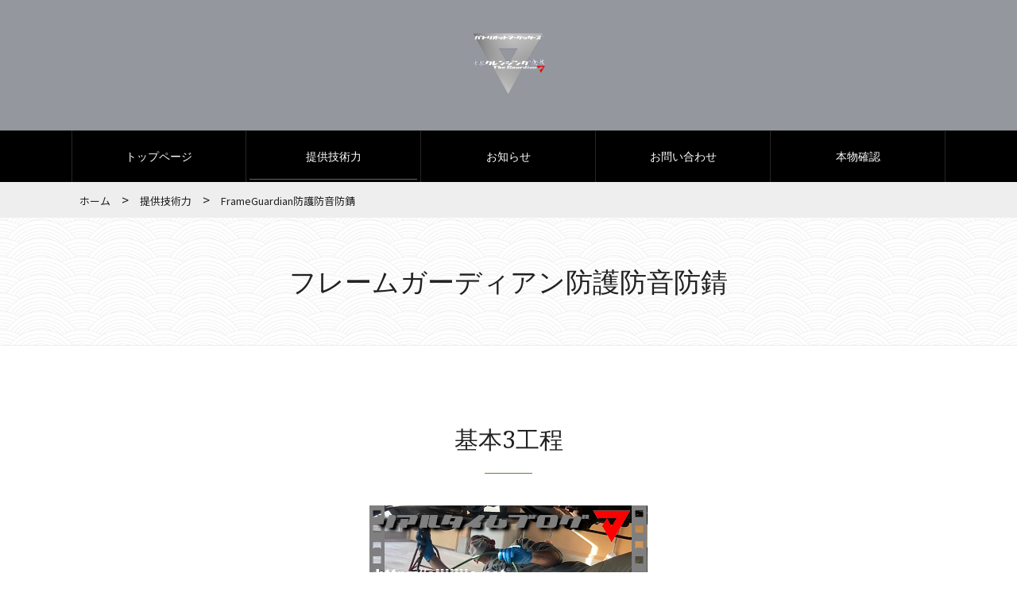

--- FILE ---
content_type: text/html; charset=UTF-8
request_url: https://monoyoko.com/menu/rust
body_size: 4854
content:
<!DOCTYPE html>
<html dir="ltr" lang="ja">
<head prefix="og: http://ogp.me/ns# fb: http://ogp.me/ns/fb# website: http://ogp.me/ns/website#">
<meta http-equiv="Content-Type" content="text/html; charset=utf-8" /> 
<title>FrameGuardian防護防音防錆｜提供技術力｜『愛車をローコストで楽々キレイに長く快適に』</title>
<meta name="description" content="「10円玉でコスってもハガレない実績」に基づくピースインパズルの品質管理で、きっちり鉄を処理し、きっちり塗料を仕込み、キッチリ良い厚さ良い塗り肌でスプレーします。"/>
<meta name="keywords" content="コーティング,防護防音防錆,ガラス撥水,ヘッドライト再生塗装,青森市,五所川原市"/>

<meta property="article:publisher" content="">
<meta property="og:type" content="website">
<meta property="og:locale" content="ja_JP">
<meta property="og:site_name" content="『愛車をローコストで楽々キレイに長く快適に』">
<meta property="og:title" content="FrameGuardian防護防音防錆｜提供技術力｜『愛車をローコストで楽々キレイに長く快適に』">
<meta property="og:description" content="「10円玉でコスってもハガレない実績」に基づくピースインパズルの品質管理で、きっちり鉄を処理し、きっちり塗料を仕込み、キッチリ良い厚さ良い塗り肌でスプレーします。">
<meta property="og:url" content="https://monoyoko.com/menu/rust">
<meta property="og:image" content="/theme/omotenashi/img/common/ogp_img.png">
<meta property="fb:app_id" content="">
<meta name="twitter:card" content="summary_large_image">
<meta name="twitter:site" content="@mune_nori">
<meta name="twitter:creator" content="@mune_nori">
<meta name="twitter:domain" content="munerin.com">
<meta name="twitter:url" content="https://monoyoko.com/menu/rust">
<meta name="twitter:title" content="FrameGuardian防護防音防錆｜提供技術力｜『愛車をローコストで楽々キレイに長く快適に』">
<meta name="twitter:description" content="「10円玉でコスってもハガレない実績」に基づくピースインパズルの品質管理で、きっちり鉄を処理し、きっちり塗料を仕込み、キッチリ良い厚さ良い塗り肌でスプレーします。">
<meta name="twitter:image" content="/theme/omotenashi/img/common/ogp_img.png">

<meta name="viewport" content="width=device-width, initial-scale=1, minimum-scale=1, maximum-scale=1, user-scalable=no">
<link href="/favicon.ico" type="image/x-icon" rel="icon"/><link href="/favicon.ico" type="image/x-icon" rel="shortcut icon"/>
<link href="/news/index.rss" type="application/rss+xml" rel="alternate" title="ニュースリリース RSS 2.0"/>

<link rel="stylesheet" type="text/css" href="/theme/omotenashi/css/style.css"/>

<script type="text/javascript" src="/theme/omotenashi/js/jquery-1.11.1.min.js"></script>
<script type="text/javascript" src="/theme/admin-third/js/admin/functions.js"></script>
<script type="text/javascript" src="/theme/omotenashi/js/jquery.easing.js"></script>
<script type="text/javascript" src="/theme/omotenashi/js/common.js"></script>
<!--[if lt IE 9]>
<script src="/theme/omotenashi/js/html5shiv.js"></script>
<script src="/theme/omotenashi/js/selectivizr.js"></script>
<![endif]-->
<!--[if lte IE 7]>
<script src="/theme/omotenashi/js/jquery.ie6warning.js"></script>
<![endif]-->
<link rel="stylesheet" type="text/css" href="/files/theme_configs/config.css"/>
<meta name="generator" content="basercms"/><link href="https://monoyoko.com/menu/rust" rel="canonical"/> 
<script src="/theme/omotenashi/js/jquery.magnific-popup.min.js"></script>
<script>
$(function() {
//magnific-popup
$(".popup, .eyeCatch a, .post-body a, #post-detail a").magnificPopup({
type: 'image',
mainClass: 'mfp-with-zoom',
removalDelay: 160,
preloader: false,
fixedContentPos: false,
gallery:{enabled:true}
});
});
</script>


</head>


<body>

<header>
<div class="container">
<h1 class="hlLogo"><a href="https://monoyoko.com/" title="パトリオットマーケッターズ"><img src="/files/theme_configs/logo.png" class="logo" alt="パトリオットマーケッターズ"/></a></h1>
</div>
<nav class="gNav">
<div class="btnSpMenu"><i class="fa fa-bars"></i><span>メニュー</span></div>
<div class="nav-menu-box">

<ul class="ul-level-1 nav-menu">
<li class="nav-item menu-content li-level-1"><a href="https://monoyoko.com/">トップページ</a>			</li>
<li class="nav-item menu-content li-level-1 current"><a href="https://monoyoko.com/menu/">提供技術力</a>				<div class="nav-menu-sub">


<ul class="menu ul-level-2">
<li class="menu-content li-level-2">
<a href="https://monoyoko.com/menu/shop">技術者ファクトリーの御案内</a>											</li>
<li class="menu-content li-level-2">
<a href="https://monoyoko.com/menu/">素肌クレンジング無我</a>											</li>
<li class="menu-content li-level-2 current">
<a href="https://monoyoko.com/menu/rust">FrameGuardian防護防音防錆</a>											</li>
<li class="menu-content li-level-2">
<a href="https://monoyoko.com/menu/light">ヘッドライトマジック </a>											</li>
<li class="menu-content li-level-2">
<a href="https://monoyoko.com/menu/glass">フロントガラスマジック</a>											</li>
<li class="menu-content li-level-2">
<a href="https://monoyoko.com/menu/coating">ガラスコーティング無我</a>											</li>
<li class="menu-content li-level-2">
<a href="https://monoyoko.com/menu/technica">技術料決定方針</a>											</li>
<li class="menu-content li-level-2">
<a href="https://monoyoko.com/menu/capabilities">技術力</a>											</li>
<li class="menu-content li-level-2">
<a href="https://monoyoko.com/menu/ad/">知ってもらう</a>											</li>
</ul>
</div>
</li>
<li class="nav-item menu-content li-level-1"><a href="https://monoyoko.com/news/">お知らせ</a>			</li>
<li class="nav-item menu-content li-level-1"><a href="https://monoyoko.com/contact/">お問い合わせ</a>			</li>
<li class="nav-item menu-content li-level-1"><a href="https://monoyoko.com/real/">本物確認</a>				<div class="nav-menu-sub">


<ul class="menu ul-level-2">
<li class="menu-content li-level-2">
<a href="https://monoyoko.com/real/engineer">技術者</a>											</li>
<li class="menu-content li-level-2">
<a href="https://monoyoko.com/real/seller">販売者</a>											</li>
<li class="menu-content li-level-2">
<a href="https://monoyoko.com/real/blog/">データ公開</a>											</li>
</ul>
</div>
</li>
</ul>
</div>
</nav>
</header>
<aside class="breadcrumb">
<nav class="container">


<div id="Crumbs">
<a href="https://monoyoko.com/">ホーム</a> &gt; <a href="https://monoyoko.com/menu/">提供技術力</a> &gt; <strong>FrameGuardian防護防音防錆</strong></div>			</nav>
</aside>

<article class="contents">
<!-- BaserPageTagBegin -->
<!-- BaserPageTagEnd -->

<div class="hlTitle">
<h2>フレームガーディアン防護防音防錆</h2>
</div>

<div class="container">
<section class="secArea">
<h3 class="hlSecTitle">基本3工程</h3>

<h3 class="hlSecTitle"><a href="https://oiiiiiiio.net/inspiration/rust/" rel="colorbox" title="rialrust.png"><img align="" alt="rialrust.png" src="/files/uploads/rialrust_1__large.png" /></a></h3>

<div class="rowBox-2elem">
<div class="boxInner">
<table class="menuTable">
<tbody>
<tr>
<th style="text-align: left;">『10年後に剥がれていない』この実現達成状態を防錆の耐久性というのだと私は思います。剥がれたら塗装再実行までの期間は防錆していない事になる事を認知する必要がある。<br />
高見盛がいた頃は日本の大相撲土俵が世界一塩分濃度が高い陸地だと認識していましたが、今は間違いなく高速走行が当たり前のアウトバーンだと認知しています。そのEUでは自動車メーカーからディーラーまで『一応安心』の誰でもやってる日本の防錆とは本気度が違います。我々は『10円でコスってもハガレない防護防音防錆塗装』を実現するために、化学物理まで視野に入れた『独自机上論技術』に基づいた『技法』により、塗料の開発時には新品の部品に対してテストをしているはずなのでフレームを不純物がないように仕込む<a href="/menu/">素肌クレンジング</a>処理をします。塗料についても日本とは気候風土湿度が違うため、数百台の文字や言葉にできない感覚『あんばい』の『経験値技法』の伝承により塗料を仕込みます。塗装技術者の経験と知識を生かした塗装技術力で最善の密着を導きます。全てにわたりピースインパズルの経験に照らして『大丈夫』と認めた品質は『10円玉で叩ける』ほどの強度を出し少なくとも7年は、相当な物理的打撃が無い限り剥がれない被膜を形成します</th>
</tr>
</tbody>
</table>
</div>

<div class="boxInner aCenter"><img align="" alt="photo_2022-07-19_15-03-26.jpg" src="/files/uploads/photo_2022-07-19_15-03-26_1__large.jpg" /></div>
</div>

<div class="rowBox-2elem-reverse">
<div class="boxInner"><b>『10円玉でコスっても剥がれない』品質はピースインパズルの経験『技術』とパトリオットプレイヤーズリスペクトの『塗装経験と技量』が統合された時がそもそもの前提です。<br />
それ以外については品質が分かりません。ピースインパズル<a href="https://oiiiiiiio.net/menuiindex/skill" onclick="window.open(this.href, '', 'resizable=yes,status=no,location=no,toolbar=no,menubar=no,fullscreen=no,scrollbars=no,dependent=no'); return false;">各カテゴリ―説明</a>にアクセスして頂き各お店の品質裏付けを聞きご注文してください。<br />
１・フレームが塗料を最善にうけいれるように仕込み、塗料がフレームに対して最大限才能を発揮するように仕込む。独自材料と実績材料と技法。#技術力しか勝たん<br />
２・塗装技術者それぞれの『塗装技術力を生かして』『最善の他とは違う』誇りでミスト量やストローク速度やフレームとの距離感などをあんばいし、耐久性優先、静穏性優先など、お客様と相談した方向性に偏って塗装します。<br />
【fertan塗料 市価参考例＠7,400円（特価中）希望小売＠8,900円】</b></div>

<div class="boxInner aCenter"><img align="" alt="photo_2022-07-19_13-53-47.jpg" src="/files/uploads/photo_2022-07-19_13-53-47_1__large.jpg" /></div>
</div>
</section>
</div>

<div class="container">
<section class="secArea">
<div class="rowBox-2elem">
<div class="boxInner">【BTO参考実例】
<table>
<tbody>
<tr>
<th><a href="/files/uploads/photo_2023-02-07_18-11-13_1__large.jpg" rel="colorbox" title="photo_2023-02-07_18-11-13.jpg">お客様希望例 NBOX-CUSTOM</a></th>
<td><a href="/files/uploads/photo_2023-02-07_18-11-13_1__large.jpg" rel="colorbox" title="photo_2023-02-07_18-11-13.jpg">54,000円</a></td>
</tr>
<tr>
<th><a href="/files/uploads/photo_2023-02-07_18-11-13_1__large.jpg" rel="colorbox" title="photo_2023-02-07_18-11-13.jpg">お客様希望例 ダイハツウエィク</a></th>
<td><a href="/files/uploads/photo_2023-02-07_18-11-13_1__large.jpg" rel="colorbox" title="photo_2023-02-07_18-11-13.jpg">66,000円</a></td>
</tr>
<tr>
<th><a href="/files/uploads/photo_2023-02-07_18-11-13_1__large.jpg" rel="colorbox" title="photo_2023-02-07_18-11-13.jpg">suzuki スイフト</a></th>
<td><a href="/files/uploads/photo_2023-02-07_18-11-13_1__large.jpg" rel="colorbox" title="photo_2023-02-07_18-11-13.jpg">71,940円</a></td>
</tr>
<tr>
<th><a href="/files/uploads/photo_2023-02-07_18-11-13_1__large.jpg" rel="colorbox" title="photo_2023-02-07_18-11-13.jpg">FIAT500</a></th>
<td><a href="/files/uploads/photo_2023-02-07_18-11-13_1__large.jpg" rel="colorbox" title="photo_2023-02-07_18-11-13.jpg">81,000円</a></td>
</tr>
<tr>
<th><a href="/files/uploads/photo_2023-02-07_18-11-13_1__large.jpg" rel="colorbox" title="photo_2023-02-07_18-11-13.jpg">お客様希望例 Mazda CX-5</a></th>
<td><a href="/files/uploads/photo_2023-02-07_18-11-13_1__large.jpg" rel="colorbox" title="photo_2023-02-07_18-11-13.jpg">84,000円</a></td>
</tr>
<tr>
<th><a href="/files/uploads/photo_2023-02-07_18-11-13_1__large.jpg" rel="colorbox" title="photo_2023-02-07_18-11-13.jpg">お客様希望例 ランドローバーディフェンダー</a></th>
<td><a href="/files/uploads/photo_2023-02-07_18-11-13_1__large.jpg" rel="colorbox" title="photo_2023-02-07_18-11-13.jpg">97.680円</a></td>
</tr>
</tbody>
</table>

<p>お客様達の希望は同じではありません<br />
技術技法を創造したピースインパズルがお客様達の相談を聞いた最適解を探す販売者業務を10年以上やった経験からお客様達の『平均解』を『メニュー価格表』にしています</p>

<p><span style="color:#FF0000;"><strong>FTO</strong></span>【full to order】自分の『相談』をしてから回答が欲しいお客様には『最適解を探す気軽なご相談』ができます<br />
<span style="color:#FF0000;"><strong>BTO</strong></span>【build to order】大量生産的な物は買いたくないけど分からない。こちらから提案して説明して欲しいお客様には<strong>『平均解のメニュー価格表を道しるべに客様の最適解を探し調整する気軽なご相談』</strong>もできます<br />
<strong><span style="color:#FF0000;">MTO</span></strong>【make to order】相談よりも手軽に注文したいお客様には販売者提示のメニュー価格表で『手軽に平均解でご注文』する事もできます。（OEM向け）</p>
</div>

<div class="boxInner aCenter"><a href="/files/uploads/photo_2023-02-07_18-11-13_1__large.jpg" rel="colorbox" title="photo_2023-02-07_18-11-13.jpg"><img align="" alt="photo_2023-03-11_22-22-25.jpg" src="/files/uploads/photo_2023-03-11_22-22-25_1__large.jpg" /></a></div>
</div>
</section>
</div>

<p><a href="https://oiiiiiiio.net/menuiindex/Seller_2"><strong>はまずはお気軽にご相談ください<br />
<img align="" alt="puzzle.jpg" src="/files/uploads/puzzle_1.jpg" /></strong></a></p>
</article>


<footer>
<div class="pagetop"><a href="#top"><i class="fa fa-chevron-up"></i></a></div>
<div class="container">
<h1 class="flLogo"><a href="https://monoyoko.com/" title="パトリオットマーケッターズ"><img src="/files/theme_configs/logo.png" class="logoFooter" alt="パトリオットマーケッターズ"/></a></h1>
<div class="fLeft">
<p class="shopName">PatriotMarketer</p>
<dl class="fAddress">
<dt>住所</dt>
<dd>オリジナル創造開発による販売者とユーザーのためのWEBです</dd>
<dt>代表窓口</dt>
<dd><a href="https://monoyoko.com/contact/">代表ご相談窓口</a></dd>
<dt>営業時間</dt>
<dd> （販売者に直接ご連絡ください）</dd>
</dl>
</div><!-- /fLeft -->
<div class="fRight">
<p class="copy"><small>&copy; 2023 - 2026 PatriotMarketer. <br class="spVisible">写真：ピースインパズル</small></p>
</div>
</div>
</footer>	</body>
</html>


--- FILE ---
content_type: text/css
request_url: https://monoyoko.com/theme/omotenashi/css/style.css
body_size: 17507
content:
@import url(https://fonts.googleapis.com/earlyaccess/notosansjp.css);

@import url(https://fonts.googleapis.com/css?family=Noto+Serif);

@import url(https://maxcdn.bootstrapcdn.com/font-awesome/4.7.0/css/font-awesome.min.css);

/*!---------------------------------------
 * Omotenashi
 * built 2013-07-01
 * last updated 2015-09-30
 * Licensed under the MIT License.
 * ---------------------------------------
 * (C) 2015 Munenori Nishimura
 * https://twitter.com/mune_nori
 * -------------------------------------*/

/*----------------------------------------
	Material Colors
----------------------------------------*/

.color-red-50 {
	color: #ffebee;
}

.bgColor-red-50 {
	background-color: #ffebee;
}

.color-red-100 {
	color: #ffcdd2;
}

.bgColor-red-100 {
	background-color: #ffcdd2;
}

.color-red-200 {
	color: #ef9a9a;
}

.bgColor-red-200 {
	background-color: #ef9a9a;
}

.color-red-300 {
	color: #e57373;
}

.bgColor-red-300 {
	background-color: #e57373;
}

.color-red-400 {
	color: #ef5350;
}

.bgColor-red-400 {
	background-color: #ef5350;
}

.color-red-500 {
	color: #f44336;
}

.bgColor-red-500 {
	background-color: #f44336;
}

.color-red-600 {
	color: #e53935;
}

.bgColor-red-600 {
	background-color: #e53935;
}

.color-red-700 {
	color: #d32f2f;
}

.bgColor-red-700 {
	background-color: #d32f2f;
}

.color-red-800 {
	color: #c62828;
}

.bgColor-red-800 {
	background-color: #c62828;
}

.color-red-900 {
	color: #b71c1c;
}

.bgColor-red-900 {
	background-color: #b71c1c;
}

.color-red-a100 {
	color: #ff8a80;
}

.bgColor-red-a100 {
	background-color: #ff8a80;
}

.color-red-a200 {
	color: #ff5252;
}

.bgColor-red-a200 {
	background-color: #ff5252;
}

.color-red-a400 {
	color: #ff1744;
}

.bgColor-red-a400 {
	background-color: #ff1744;
}

.color-red-a700 {
	color: #d50000;
}

.bgColor-red-a700 {
	background-color: #d50000;
}

.color-pink-50 {
	color: #fce4ec;
}

.bgColor-pink-50 {
	background-color: #fce4ec;
}

.color-pink-100 {
	color: #f8bbd0;
}

.bgColor-pink-100 {
	background-color: #f8bbd0;
}

.color-pink-200 {
	color: #f48fb1;
}

.bgColor-pink-200 {
	background-color: #f48fb1;
}

.color-pink-300 {
	color: #f06292;
}

.bgColor-pink-300 {
	background-color: #f06292;
}

.color-pink-400 {
	color: #ec407a;
}

.bgColor-pink-400 {
	background-color: #ec407a;
}

.color-pink-500 {
	color: #e91e63;
}

.bgColor-pink-500 {
	background-color: #e91e63;
}

.color-pink-600 {
	color: #d81b60;
}

.bgColor-pink-600 {
	background-color: #d81b60;
}

.color-pink-700 {
	color: #c2185b;
}

.bgColor-pink-700 {
	background-color: #c2185b;
}

.color-pink-800 {
	color: #ad1457;
}

.bgColor-pink-800 {
	background-color: #ad1457;
}

.color-pink-900 {
	color: #880e4f;
}

.bgColor-pink-900 {
	background-color: #880e4f;
}

.color-pink-a100 {
	color: #ff80ab;
}

.bgColor-pink-a100 {
	background-color: #ff80ab;
}

.color-pink-a200 {
	color: #ff4081;
}

.bgColor-pink-a200 {
	background-color: #ff4081;
}

.color-pink-a400 {
	color: #f50057;
}

.bgColor-pink-a400 {
	background-color: #f50057;
}

.color-pink-a700 {
	color: #c51162;
}

.bgColor-pink-a700 {
	background-color: #c51162;
}

.color-purple-50 {
	color: #f3e5f5;
}

.bgColor-purple-50 {
	background-color: #f3e5f5;
}

.color-purple-100 {
	color: #e1bee7;
}

.bgColor-purple-100 {
	background-color: #e1bee7;
}

.color-purple-200 {
	color: #ce93d8;
}

.bgColor-purple-200 {
	background-color: #ce93d8;
}

.color-purple-300 {
	color: #ba68c8;
}

.bgColor-purple-300 {
	background-color: #ba68c8;
}

.color-purple-400 {
	color: #ab47bc;
}

.bgColor-purple-400 {
	background-color: #ab47bc;
}

.color-purple-500 {
	color: #9c27b0;
}

.bgColor-purple-500 {
	background-color: #9c27b0;
}

.color-purple-600 {
	color: #8e24aa;
}

.bgColor-purple-600 {
	background-color: #8e24aa;
}

.color-purple-700 {
	color: #7b1fa2;
}

.bgColor-purple-700 {
	background-color: #7b1fa2;
}

.color-purple-800 {
	color: #6a1b9a;
}

.bgColor-purple-800 {
	background-color: #6a1b9a;
}

.color-purple-900 {
	color: #4a148c;
}

.bgColor-purple-900 {
	background-color: #4a148c;
}

.color-purple-a100 {
	color: #ea80fc;
}

.bgColor-purple-a100 {
	background-color: #ea80fc;
}

.color-purple-a200 {
	color: #e040fb;
}

.bgColor-purple-a200 {
	background-color: #e040fb;
}

.color-purple-a400 {
	color: #d500f9;
}

.bgColor-purple-a400 {
	background-color: #d500f9;
}

.color-purple-a700 {
	color: #aa00ff;
}

.bgColor-purple-a700 {
	background-color: #aa00ff;
}

.color-deep-purple-50 {
	color: #ede7f6;
}

.bgColor-deep-purple-50 {
	background-color: #ede7f6;
}

.color-deep-purple-100 {
	color: #d1c4e9;
}

.bgColor-deep-purple-100 {
	background-color: #d1c4e9;
}

.color-deep-purple-200 {
	color: #b39ddb;
}

.bgColor-deep-purple-200 {
	background-color: #b39ddb;
}

.color-deep-purple-300 {
	color: #9575cd;
}

.bgColor-deep-purple-300 {
	background-color: #9575cd;
}

.color-deep-purple-400 {
	color: #7e57c2;
}

.bgColor-deep-purple-400 {
	background-color: #7e57c2;
}

.color-deep-purple-500 {
	color: #673ab7;
}

.bgColor-deep-purple-500 {
	background-color: #673ab7;
}

.color-deep-purple-600 {
	color: #5e35b1;
}

.bgColor-deep-purple-600 {
	background-color: #5e35b1;
}

.color-deep-purple-700 {
	color: #512da8;
}

.bgColor-deep-purple-700 {
	background-color: #512da8;
}

.color-deep-purple-800 {
	color: #4527a0;
}

.bgColor-deep-purple-800 {
	background-color: #4527a0;
}

.color-deep-purple-900 {
	color: #311b92;
}

.bgColor-deep-purple-900 {
	background-color: #311b92;
}

.color-deep-purple-a100 {
	color: #b388ff;
}

.bgColor-deep-purple-a100 {
	background-color: #b388ff;
}

.color-deep-purple-a200 {
	color: #7c4dff;
}

.bgColor-deep-purple-a200 {
	background-color: #7c4dff;
}

.color-deep-purple-a400 {
	color: #651fff;
}

.bgColor-deep-purple-a400 {
	background-color: #651fff;
}

.color-deep-purple-a700 {
	color: #6200ea;
}

.bgColor-deep-purple-a700 {
	background-color: #6200ea;
}

.color-indigo-50 {
	color: #e8eaf6;
}

.bgColor-indigo-50 {
	background-color: #e8eaf6;
}

.color-indigo-100 {
	color: #c5cae9;
}

.bgColor-indigo-100 {
	background-color: #c5cae9;
}

.color-indigo-200 {
	color: #9fa8da;
}

.bgColor-indigo-200 {
	background-color: #9fa8da;
}

.color-indigo-300 {
	color: #7986cb;
}

.bgColor-indigo-300 {
	background-color: #7986cb;
}

.color-indigo-400 {
	color: #5c6bc0;
}

.bgColor-indigo-400 {
	background-color: #5c6bc0;
}

.color-indigo-500 {
	color: #3f51b5;
}

.bgColor-indigo-500 {
	background-color: #3f51b5;
}

.color-indigo-600 {
	color: #3949ab;
}

.bgColor-indigo-600 {
	background-color: #3949ab;
}

.color-indigo-700 {
	color: #303f9f;
}

.bgColor-indigo-700 {
	background-color: #303f9f;
}

.color-indigo-800 {
	color: #283593;
}

.bgColor-indigo-800 {
	background-color: #283593;
}

.color-indigo-900 {
	color: #1a237e;
}

.bgColor-indigo-900 {
	background-color: #1a237e;
}

.color-indigo-a100 {
	color: #8c9eff;
}

.bgColor-indigo-a100 {
	background-color: #8c9eff;
}

.color-indigo-a200 {
	color: #536dfe;
}

.bgColor-indigo-a200 {
	background-color: #536dfe;
}

.color-indigo-a400 {
	color: #3d5afe;
}

.bgColor-indigo-a400 {
	background-color: #3d5afe;
}

.color-indigo-a700 {
	color: #304ffe;
}

.bgColor-indigo-a700 {
	background-color: #304ffe;
}

.color-blue-50 {
	color: #e3f2fd;
}

.bgColor-blue-50 {
	background-color: #e3f2fd;
}

.color-blue-100 {
	color: #bbdefb;
}

.bgColor-blue-100 {
	background-color: #bbdefb;
}

.color-blue-200 {
	color: #90caf9;
}

.bgColor-blue-200 {
	background-color: #90caf9;
}

.color-blue-300 {
	color: #64b5f6;
}

.bgColor-blue-300 {
	background-color: #64b5f6;
}

.color-blue-400 {
	color: #42a5f5;
}

.bgColor-blue-400 {
	background-color: #42a5f5;
}

.color-blue-500 {
	color: #2196f3;
}

.bgColor-blue-500 {
	background-color: #2196f3;
}

.color-blue-600 {
	color: #1e88e5;
}

.bgColor-blue-600 {
	background-color: #1e88e5;
}

.color-blue-700 {
	color: #1976d2;
}

.bgColor-blue-700 {
	background-color: #1976d2;
}

.color-blue-800 {
	color: #1565c0;
}

.bgColor-blue-800 {
	background-color: #1565c0;
}

.color-blue-900 {
	color: #0d47a1;
}

.bgColor-blue-900 {
	background-color: #0d47a1;
}

.color-blue-a100 {
	color: #82b1ff;
}

.bgColor-blue-a100 {
	background-color: #82b1ff;
}

.color-blue-a200 {
	color: #448aff;
}

.bgColor-blue-a200 {
	background-color: #448aff;
}

.color-blue-a400 {
	color: #2979ff;
}

.bgColor-blue-a400 {
	background-color: #2979ff;
}

.color-blue-a700 {
	color: #2962ff;
}

.bgColor-blue-a700 {
	background-color: #2962ff;
}

.color-light-blue-50 {
	color: #e1f5fe;
}

.bgColor-light-blue-50 {
	background-color: #e1f5fe;
}

.color-light-blue-100 {
	color: #b3e5fc;
}

.bgColor-light-blue-100 {
	background-color: #b3e5fc;
}

.color-light-blue-200 {
	color: #81d4fa;
}

.bgColor-light-blue-200 {
	background-color: #81d4fa;
}

.color-light-blue-300 {
	color: #4fc3f7;
}

.bgColor-light-blue-300 {
	background-color: #4fc3f7;
}

.color-light-blue-400 {
	color: #29b6f6;
}

.bgColor-light-blue-400 {
	background-color: #29b6f6;
}

.color-light-blue-500 {
	color: #03a9f4;
}

.bgColor-light-blue-500 {
	background-color: #03a9f4;
}

.color-light-blue-600 {
	color: #039be5;
}

.bgColor-light-blue-600 {
	background-color: #039be5;
}

.color-light-blue-700 {
	color: #0288d1;
}

.bgColor-light-blue-700 {
	background-color: #0288d1;
}

.color-light-blue-800 {
	color: #0277bd;
}

.bgColor-light-blue-800 {
	background-color: #0277bd;
}

.color-light-blue-900 {
	color: #01579b;
}

.bgColor-light-blue-900 {
	background-color: #01579b;
}

.color-light-blue-a100 {
	color: #80d8ff;
}

.bgColor-light-blue-a100 {
	background-color: #80d8ff;
}

.color-light-blue-a200 {
	color: #40c4ff;
}

.bgColor-light-blue-a200 {
	background-color: #40c4ff;
}

.color-light-blue-a400 {
	color: #00b0ff;
}

.bgColor-light-blue-a400 {
	background-color: #00b0ff;
}

.color-light-blue-a700 {
	color: #0091ea;
}

.bgColor-light-blue-a700 {
	background-color: #0091ea;
}

.color-cyan-50 {
	color: #e0f7fa;
}

.bgColor-cyan-50 {
	background-color: #e0f7fa;
}

.color-cyan-100 {
	color: #b2ebf2;
}

.bgColor-cyan-100 {
	background-color: #b2ebf2;
}

.color-cyan-200 {
	color: #80deea;
}

.bgColor-cyan-200 {
	background-color: #80deea;
}

.color-cyan-300 {
	color: #4dd0e1;
}

.bgColor-cyan-300 {
	background-color: #4dd0e1;
}

.color-cyan-400 {
	color: #26c6da;
}

.bgColor-cyan-400 {
	background-color: #26c6da;
}

.color-cyan-500 {
	color: #00bcd4;
}

.bgColor-cyan-500 {
	background-color: #00bcd4;
}

.color-cyan-600 {
	color: #00acc1;
}

.bgColor-cyan-600 {
	background-color: #00acc1;
}

.color-cyan-700 {
	color: #0097a7;
}

.bgColor-cyan-700 {
	background-color: #0097a7;
}

.color-cyan-800 {
	color: #00838f;
}

.bgColor-cyan-800 {
	background-color: #00838f;
}

.color-cyan-900 {
	color: #006064;
}

.bgColor-cyan-900 {
	background-color: #006064;
}

.color-cyan-a100 {
	color: #84ffff;
}

.bgColor-cyan-a100 {
	background-color: #84ffff;
}

.color-cyan-a200 {
	color: #18ffff;
}

.bgColor-cyan-a200 {
	background-color: #18ffff;
}

.color-cyan-a400 {
	color: #00e5ff;
}

.bgColor-cyan-a400 {
	background-color: #00e5ff;
}

.color-cyan-a700 {
	color: #00b8d4;
}

.bgColor-cyan-a700 {
	background-color: #00b8d4;
}

.color-teal-50 {
	color: #e0f2f1;
}

.bgColor-teal-50 {
	background-color: #e0f2f1;
}

.color-teal-100 {
	color: #b2dfdb;
}

.bgColor-teal-100 {
	background-color: #b2dfdb;
}

.color-teal-200 {
	color: #80cbc4;
}

.bgColor-teal-200 {
	background-color: #80cbc4;
}

.color-teal-300 {
	color: #4db6ac;
}

.bgColor-teal-300 {
	background-color: #4db6ac;
}

.color-teal-400 {
	color: #26a69a;
}

.bgColor-teal-400 {
	background-color: #26a69a;
}

.color-teal-500 {
	color: #009688;
}

.bgColor-teal-500 {
	background-color: #009688;
}

.color-teal-600 {
	color: #00897b;
}

.bgColor-teal-600 {
	background-color: #00897b;
}

.color-teal-700 {
	color: #00796b;
}

.bgColor-teal-700 {
	background-color: #00796b;
}

.color-teal-800 {
	color: #00695c;
}

.bgColor-teal-800 {
	background-color: #00695c;
}

.color-teal-900 {
	color: #004d40;
}

.bgColor-teal-900 {
	background-color: #004d40;
}

.color-teal-a100 {
	color: #a7ffeb;
}

.bgColor-teal-a100 {
	background-color: #a7ffeb;
}

.color-teal-a200 {
	color: #64ffda;
}

.bgColor-teal-a200 {
	background-color: #64ffda;
}

.color-teal-a400 {
	color: #1de9b6;
}

.bgColor-teal-a400 {
	background-color: #1de9b6;
}

.color-teal-a700 {
	color: #00bfa5;
}

.bgColor-teal-a700 {
	background-color: #00bfa5;
}

.color-green-50 {
	color: #e8f5e9;
}

.bgColor-green-50 {
	background-color: #e8f5e9;
}

.color-green-100 {
	color: #c8e6c9;
}

.bgColor-green-100 {
	background-color: #c8e6c9;
}

.color-green-200 {
	color: #a5d6a7;
}

.bgColor-green-200 {
	background-color: #a5d6a7;
}

.color-green-300 {
	color: #81c784;
}

.bgColor-green-300 {
	background-color: #81c784;
}

.color-green-400 {
	color: #66bb6a;
}

.bgColor-green-400 {
	background-color: #66bb6a;
}

.color-green-500 {
	color: #4caf50;
}

.bgColor-green-500 {
	background-color: #4caf50;
}

.color-green-600 {
	color: #43a047;
}

.bgColor-green-600 {
	background-color: #43a047;
}

.color-green-700 {
	color: #388e3c;
}

.bgColor-green-700 {
	background-color: #388e3c;
}

.color-green-800 {
	color: #2e7d32;
}

.bgColor-green-800 {
	background-color: #2e7d32;
}

.color-green-900 {
	color: #1b5e20;
}

.bgColor-green-900 {
	background-color: #1b5e20;
}

.color-green-a100 {
	color: #b9f6ca;
}

.bgColor-green-a100 {
	background-color: #b9f6ca;
}

.color-green-a200 {
	color: #69f0ae;
}

.bgColor-green-a200 {
	background-color: #69f0ae;
}

.color-green-a400 {
	color: #00e676;
}

.bgColor-green-a400 {
	background-color: #00e676;
}

.color-green-a700 {
	color: #00c853;
}

.bgColor-green-a700 {
	background-color: #00c853;
}

.color-light-green-50 {
	color: #f1f8e9;
}

.bgColor-light-green-50 {
	background-color: #f1f8e9;
}

.color-light-green-100 {
	color: #dcedc8;
}

.bgColor-light-green-100 {
	background-color: #dcedc8;
}

.color-light-green-200 {
	color: #c5e1a5;
}

.bgColor-light-green-200 {
	background-color: #c5e1a5;
}

.color-light-green-300 {
	color: #aed581;
}

.bgColor-light-green-300 {
	background-color: #aed581;
}

.color-light-green-400 {
	color: #9ccc65;
}

.bgColor-light-green-400 {
	background-color: #9ccc65;
}

.color-light-green-500 {
	color: #8bc34a;
}

.bgColor-light-green-500 {
	background-color: #8bc34a;
}

.color-light-green-600 {
	color: #7cb342;
}

.bgColor-light-green-600 {
	background-color: #7cb342;
}

.color-light-green-700 {
	color: #689f38;
}

.bgColor-light-green-700 {
	background-color: #689f38;
}

.color-light-green-800 {
	color: #558b2f;
}

.bgColor-light-green-800 {
	background-color: #558b2f;
}

.color-light-green-900 {
	color: #33691e;
}

.bgColor-light-green-900 {
	background-color: #33691e;
}

.color-light-green-a100 {
	color: #ccff90;
}

.bgColor-light-green-a100 {
	background-color: #ccff90;
}

.color-light-green-a200 {
	color: #b2ff59;
}

.bgColor-light-green-a200 {
	background-color: #b2ff59;
}

.color-light-green-a400 {
	color: #76ff03;
}

.bgColor-light-green-a400 {
	background-color: #76ff03;
}

.color-light-green-a700 {
	color: #64dd17;
}

.bgColor-light-green-a700 {
	background-color: #64dd17;
}

.color-lime-50 {
	color: #f9fbe7;
}

.bgColor-lime-50 {
	background-color: #f9fbe7;
}

.color-lime-100 {
	color: #f0f4c3;
}

.bgColor-lime-100 {
	background-color: #f0f4c3;
}

.color-lime-200 {
	color: #e6ee9c;
}

.bgColor-lime-200 {
	background-color: #e6ee9c;
}

.color-lime-300 {
	color: #dce775;
}

.bgColor-lime-300 {
	background-color: #dce775;
}

.color-lime-400 {
	color: #d4e157;
}

.bgColor-lime-400 {
	background-color: #d4e157;
}

.color-lime-500 {
	color: #cddc39;
}

.bgColor-lime-500 {
	background-color: #cddc39;
}

.color-lime-600 {
	color: #c0ca33;
}

.bgColor-lime-600 {
	background-color: #c0ca33;
}

.color-lime-700 {
	color: #afb42b;
}

.bgColor-lime-700 {
	background-color: #afb42b;
}

.color-lime-800 {
	color: #9e9d24;
}

.bgColor-lime-800 {
	background-color: #9e9d24;
}

.color-lime-900 {
	color: #827717;
}

.bgColor-lime-900 {
	background-color: #827717;
}

.color-lime-a100 {
	color: #f4ff81;
}

.bgColor-lime-a100 {
	background-color: #f4ff81;
}

.color-lime-a200 {
	color: #eeff41;
}

.bgColor-lime-a200 {
	background-color: #eeff41;
}

.color-lime-a400 {
	color: #c6ff00;
}

.bgColor-lime-a400 {
	background-color: #c6ff00;
}

.color-lime-a700 {
	color: #aeea00;
}

.bgColor-lime-a700 {
	background-color: #aeea00;
}

.color-yellow-50 {
	color: #fffde7;
}

.bgColor-yellow-50 {
	background-color: #fffde7;
}

.color-yellow-100 {
	color: #fff9c4;
}

.bgColor-yellow-100 {
	background-color: #fff9c4;
}

.color-yellow-200 {
	color: #fff59d;
}

.bgColor-yellow-200 {
	background-color: #fff59d;
}

.color-yellow-300 {
	color: #fff176;
}

.bgColor-yellow-300 {
	background-color: #fff176;
}

.color-yellow-400 {
	color: #ffee58;
}

.bgColor-yellow-400 {
	background-color: #ffee58;
}

.color-yellow-500 {
	color: #ffeb3b;
}

.bgColor-yellow-500 {
	background-color: #ffeb3b;
}

.color-yellow-600 {
	color: #fdd835;
}

.bgColor-yellow-600 {
	background-color: #fdd835;
}

.color-yellow-700 {
	color: #fbc02d;
}

.bgColor-yellow-700 {
	background-color: #fbc02d;
}

.color-yellow-800 {
	color: #f9a825;
}

.bgColor-yellow-800 {
	background-color: #f9a825;
}

.color-yellow-900 {
	color: #f57f17;
}

.bgColor-yellow-900 {
	background-color: #f57f17;
}

.color-yellow-a100 {
	color: #ffff8d;
}

.bgColor-yellow-a100 {
	background-color: #ffff8d;
}

.color-yellow-a200 {
	color: #ffff00;
}

.bgColor-yellow-a200 {
	background-color: #ffff00;
}

.color-yellow-a400 {
	color: #ffea00;
}

.bgColor-yellow-a400 {
	background-color: #ffea00;
}

.color-yellow-a700 {
	color: #ffd600;
}

.bgColor-yellow-a700 {
	background-color: #ffd600;
}

.color-amber-50 {
	color: #fff8e1;
}

.bgColor-amber-50 {
	background-color: #fff8e1;
}

.color-amber-100 {
	color: #ffecb3;
}

.bgColor-amber-100 {
	background-color: #ffecb3;
}

.color-amber-200 {
	color: #ffe082;
}

.bgColor-amber-200 {
	background-color: #ffe082;
}

.color-amber-300 {
	color: #ffd54f;
}

.bgColor-amber-300 {
	background-color: #ffd54f;
}

.color-amber-400 {
	color: #ffca28;
}

.bgColor-amber-400 {
	background-color: #ffca28;
}

.color-amber-500 {
	color: #ffc107;
}

.bgColor-amber-500 {
	background-color: #ffc107;
}

.color-amber-600 {
	color: #ffb300;
}

.bgColor-amber-600 {
	background-color: #ffb300;
}

.color-amber-700 {
	color: #ffa000;
}

.bgColor-amber-700 {
	background-color: #ffa000;
}

.color-amber-800 {
	color: #ff8f00;
}

.bgColor-amber-800 {
	background-color: #ff8f00;
}

.color-amber-900 {
	color: #ff6f00;
}

.bgColor-amber-900 {
	background-color: #ff6f00;
}

.color-amber-a100 {
	color: #ffe57f;
}

.bgColor-amber-a100 {
	background-color: #ffe57f;
}

.color-amber-a200 {
	color: #ffd740;
}

.bgColor-amber-a200 {
	background-color: #ffd740;
}

.color-amber-a400 {
	color: #ffc400;
}

.bgColor-amber-a400 {
	background-color: #ffc400;
}

.color-amber-a700 {
	color: #ffab00;
}

.bgColor-amber-a700 {
	background-color: #ffab00;
}

.color-orange-50 {
	color: #fff3e0;
}

.bgColor-orange-50 {
	background-color: #fff3e0;
}

.color-orange-100 {
	color: #ffe0b2;
}

.bgColor-orange-100 {
	background-color: #ffe0b2;
}

.color-orange-200 {
	color: #ffcc80;
}

.bgColor-orange-200 {
	background-color: #ffcc80;
}

.color-orange-300 {
	color: #ffb74d;
}

.bgColor-orange-300 {
	background-color: #ffb74d;
}

.color-orange-400 {
	color: #ffa726;
}

.bgColor-orange-400 {
	background-color: #ffa726;
}

.color-orange-500 {
	color: #ff9800;
}

.bgColor-orange-500 {
	background-color: #ff9800;
}

.color-orange-600 {
	color: #fb8c00;
}

.bgColor-orange-600 {
	background-color: #fb8c00;
}

.color-orange-700 {
	color: #f57c00;
}

.bgColor-orange-700 {
	background-color: #f57c00;
}

.color-orange-800 {
	color: #ef6c00;
}

.bgColor-orange-800 {
	background-color: #ef6c00;
}

.color-orange-900 {
	color: #e65100;
}

.bgColor-orange-900 {
	background-color: #e65100;
}

.color-orange-a100 {
	color: #ffd180;
}

.bgColor-orange-a100 {
	background-color: #ffd180;
}

.color-orange-a200 {
	color: #ffab40;
}

.bgColor-orange-a200 {
	background-color: #ffab40;
}

.color-orange-a400 {
	color: #ff9100;
}

.bgColor-orange-a400 {
	background-color: #ff9100;
}

.color-orange-a700 {
	color: #ff6d00;
}

.bgColor-orange-a700 {
	background-color: #ff6d00;
}

.color-deep-orange-50 {
	color: #fbe9e7;
}

.bgColor-deep-orange-50 {
	background-color: #fbe9e7;
}

.color-deep-orange-100 {
	color: #ffccbc;
}

.bgColor-deep-orange-100 {
	background-color: #ffccbc;
}

.color-deep-orange-200 {
	color: #ffab91;
}

.bgColor-deep-orange-200 {
	background-color: #ffab91;
}

.color-deep-orange-300 {
	color: #ff8a65;
}

.bgColor-deep-orange-300 {
	background-color: #ff8a65;
}

.color-deep-orange-400 {
	color: #ff7043;
}

.bgColor-deep-orange-400 {
	background-color: #ff7043;
}

.color-deep-orange-500 {
	color: #ff5722;
}

.bgColor-deep-orange-500 {
	background-color: #ff5722;
}

.color-deep-orange-600 {
	color: #f4511e;
}

.bgColor-deep-orange-600 {
	background-color: #f4511e;
}

.color-deep-orange-700 {
	color: #e64a19;
}

.bgColor-deep-orange-700 {
	background-color: #e64a19;
}

.color-deep-orange-800 {
	color: #d84315;
}

.bgColor-deep-orange-800 {
	background-color: #d84315;
}

.color-deep-orange-900 {
	color: #bf360c;
}

.bgColor-deep-orange-900 {
	background-color: #bf360c;
}

.color-deep-orange-a100 {
	color: #ff9e80;
}

.bgColor-deep-orange-a100 {
	background-color: #ff9e80;
}

.color-deep-orange-a200 {
	color: #ff6e40;
}

.bgColor-deep-orange-a200 {
	background-color: #ff6e40;
}

.color-deep-orange-a400 {
	color: #ff3d00;
}

.bgColor-deep-orange-a400 {
	background-color: #ff3d00;
}

.color-deep-orange-a700 {
	color: #dd2c00;
}

.bgColor-deep-orange-a700 {
	background-color: #dd2c00;
}

.color-brown-50 {
	color: #efebe9;
}

.bgColor-brown-50 {
	background-color: #efebe9;
}

.color-brown-100 {
	color: #d7ccc8;
}

.bgColor-brown-100 {
	background-color: #d7ccc8;
}

.color-brown-200 {
	color: #bcaaa4;
}

.bgColor-brown-200 {
	background-color: #bcaaa4;
}

.color-brown-300 {
	color: #a1887f;
}

.bgColor-brown-300 {
	background-color: #a1887f;
}

.color-brown-400 {
	color: #8d6e63;
}

.bgColor-brown-400 {
	background-color: #8d6e63;
}

.color-brown-500 {
	color: #795548;
}

.bgColor-brown-500 {
	background-color: #795548;
}

.color-brown-600 {
	color: #6d4c41;
}

.bgColor-brown-600 {
	background-color: #6d4c41;
}

.color-brown-700 {
	color: #5d4037;
}

.bgColor-brown-700 {
	background-color: #5d4037;
}

.color-brown-800 {
	color: #4e342e;
}

.bgColor-brown-800 {
	background-color: #4e342e;
}

.color-brown-900 {
	color: #3e2723;
}

.bgColor-brown-900 {
	background-color: #3e2723;
}

.color-grey-50 {
	color: #fafafa;
}

.bgColor-grey-50 {
	background-color: #fafafa;
}

.color-grey-100 {
	color: #f5f5f5;
}

.bgColor-grey-100 {
	background-color: #f5f5f5;
}

.color-grey-200 {
	color: #eeeeee;
}

.bgColor-grey-200 {
	background-color: #eeeeee;
}

.color-grey-300 {
	color: #e0e0e0;
}

.bgColor-grey-300 {
	background-color: #e0e0e0;
}

.color-grey-400 {
	color: #bdbdbd;
}

.bgColor-grey-400 {
	background-color: #bdbdbd;
}

.color-grey-500 {
	color: #9e9e9e;
}

.bgColor-grey-500 {
	background-color: #9e9e9e;
}

.color-grey-600 {
	color: #757575;
}

.bgColor-grey-600 {
	background-color: #757575;
}

.color-grey-700 {
	color: #616161;
}

.bgColor-grey-700 {
	background-color: #616161;
}

.color-grey-800 {
	color: #424242;
}

.bgColor-grey-800 {
	background-color: #424242;
}

.color-grey-900 {
	color: #212121;
}

.bgColor-grey-900 {
	background-color: #212121;
}

.color-blue-grey-50 {
	color: #eceff1;
}

.bgColor-blue-grey-50 {
	background-color: #eceff1;
}

.color-blue-grey-100 {
	color: #cfd8dc;
}

.bgColor-blue-grey-100 {
	background-color: #cfd8dc;
}

.color-blue-grey-200 {
	color: #b0bec5;
}

.bgColor-blue-grey-200 {
	background-color: #b0bec5;
}

.color-blue-grey-300 {
	color: #90a4ae;
}

.bgColor-blue-grey-300 {
	background-color: #90a4ae;
}

.color-blue-grey-400 {
	color: #78909c;
}

.bgColor-blue-grey-400 {
	background-color: #78909c;
}

.color-blue-grey-500 {
	color: #607d8b;
}

.bgColor-blue-grey-500 {
	background-color: #607d8b;
}

.color-blue-grey-600 {
	color: #546e7a;
}

.bgColor-blue-grey-600 {
	background-color: #546e7a;
}

.color-blue-grey-700 {
	color: #455a64;
}

.bgColor-blue-grey-700 {
	background-color: #455a64;
}

.color-blue-grey-800 {
	color: #37474f;
}

.bgColor-blue-grey-800 {
	background-color: #37474f;
}

.color-blue-grey-900 {
	color: #263238;
}

.bgColor-blue-grey-900 {
	background-color: #263238;
}

.color-white {
	color: #ffffff;
}

.bgColor-white {
	background: #ffffff;
}

.color-black {
	color: #000000;
}

.bgColor-black {
	background: #000000;
}

.fontNotoSans {
	font-family: "Noto Sans JP", "Noto Sans", sans-serif;
}

.fontNotoSerif {
	font-family: "Noto Serif Japanese", "Noto Serif", serif;
}

/*----------------------------------------
	Web Font Icon
----------------------------------------*/

@font-face {
	font-family: 'Material Icons';
	font-style: normal;
	font-weight: 400;
	src: local("Material Icons"), local("MaterialIcons-Regular"), url(https://fonts.gstatic.com/s/materialicons/v21/2fcrYFNaTjcS6g4U3t-Y5UEw0lE80llgEseQY3FEmqw.woff2) format("woff2");
}

.material-icons {
	font-family: 'Material Icons';
	font-weight: normal;
	font-style: normal;
	font-size: 24px;
	line-height: 1;
	letter-spacing: normal;
	text-transform: none;
	display: inline-block;
	white-space: nowrap;
	word-wrap: normal;
	direction: ltr;
	-moz-font-feature-settings: 'liga';
	-moz-osx-font-smoothing: grayscale;
	position: relative;
	top: .6rem;
}

.material-icons.md-18 {
	font-size: 18px;
}

.material-icons.md-24 {
	font-size: 24px;
}

.material-icons.md-36 {
	font-size: 36px;
}

.material-icons.md-48 {
	font-size: 48px;
}

.material-icons.md-dark {
	color: rgba(0, 0, 0, 0.54);
}

.material-icons.md-dark.md-inactive {
	color: rgba(0, 0, 0, 0.26);
}

.material-icons.md-light {
	color: white;
}

.material-icons.md-light.md-inactive {
	color: rgba(255, 255, 255, 0.3);
}

/*----------------------------------------
	clearfix
----------------------------------------*/

.contentsNavi:after,
.container:after,
.secArea:after,
.secArea .secContainer:after,
.secTop:after,
.entryArea .entryList:after,
.entryArea .entryListTitle .entryBody:after,
.metaArea:after,
.metaArea ul:after {
	content: "";
	clear: both;
	height: 0;
	display: block;
	visibility: hidden;
}

/*! normalize.css v8.0.0 | MIT License | github.com/necolas/normalize.css */

/* Document
========================================================================== */

/**
* 1. Correct the line height in all browsers.
* 2. Prevent adjustments of font size after orientation changes in iOS.
*/

html {
	line-height: 1.15; /* 1 */
	-webkit-text-size-adjust: 100%; /* 2 */
}

/* Sections
========================================================================== */

/**
* Remove the margin in all browsers.
*/

body {
	margin: 0;
}

/**
* Correct the font size and margin on `h1` elements within `section` and
* `article` contexts in Chrome, Firefox, and Safari.
*/

h1 {
	font-size: 2em;
	margin: 0.67em 0;
}

/* Grouping content
========================================================================== */

/**
* 1. Add the correct box sizing in Firefox.
* 2. Show the overflow in Edge and IE.
*/

hr {
	box-sizing: content-box; /* 1 */
	height: 0; /* 1 */
	overflow: visible; /* 2 */
}

/**
* 1. Correct the inheritance and scaling of font size in all browsers.
* 2. Correct the odd `em` font sizing in all browsers.
*/

pre {
	font-family: monospace, monospace; /* 1 */
	font-size: 1em; /* 2 */
}

/* Text-level semantics
========================================================================== */

/**
* Remove the gray background on active links in IE 10.
*/

a {
	background-color: transparent;
}

/**
* 1. Remove the bottom border in Chrome 57-
* 2. Add the correct text decoration in Chrome, Edge, IE, Opera, and Safari.
*/

abbr[title] {
	border-bottom: none; /* 1 */
	text-decoration: underline; /* 2 */
	text-decoration: underline dotted; /* 2 */
}

/**
* Add the correct font weight in Chrome, Edge, and Safari.
*/

b,
strong {
	font-weight: bolder;
}

/**
* 1. Correct the inheritance and scaling of font size in all browsers.
* 2. Correct the odd `em` font sizing in all browsers.
*/

code,
kbd,
samp {
	font-family: monospace, monospace; /* 1 */
	font-size: 1em; /* 2 */
}

/**
* Add the correct font size in all browsers.
*/

small {
	font-size: 80%;
}

/**
* Prevent `sub` and `sup` elements from affecting the line height in
* all browsers.
*/

sub,
sup {
	font-size: 75%;
	line-height: 0;
	position: relative;
	vertical-align: baseline;
}

sub {
	bottom: -0.25em;
}

sup {
	top: -0.5em;
}

/* Embedded content
========================================================================== */

/**
* Remove the border on images inside links in IE 10.
*/

img {
	border-style: none;
}

/* Forms
========================================================================== */

/**
* 1. Change the font styles in all browsers.
* 2. Remove the margin in Firefox and Safari.
*/

button,
input,
optgroup,
select,
textarea {
	font-family: inherit; /* 1 */
	font-size: 100%; /* 1 */
	line-height: 1.15; /* 1 */
	margin: 0; /* 2 */
}

/**
* Show the overflow in IE.
* 1. Show the overflow in Edge.
*/

button,
input { /* 1 */
	overflow: visible;
}

/**
* Remove the inheritance of text transform in Edge, Firefox, and IE.
* 1. Remove the inheritance of text transform in Firefox.
*/

button,
select { /* 1 */
	text-transform: none;
}

/**
* Correct the inability to style clickable types in iOS and Safari.
*/

button,
[type="button"],
[type="reset"],
[type="submit"] {
	-webkit-appearance: button;
}

/**
* Remove the inner border and padding in Firefox.
*/

button::-moz-focus-inner,
[type="button"]::-moz-focus-inner,
[type="reset"]::-moz-focus-inner,
[type="submit"]::-moz-focus-inner {
	border-style: none;
	padding: 0;
}

/**
* Restore the focus styles unset by the previous rule.
*/

button:-moz-focusring,
[type="button"]:-moz-focusring,
[type="reset"]:-moz-focusring,
[type="submit"]:-moz-focusring {
	outline: 1px dotted ButtonText;
}

/**
* Correct the padding in Firefox.
*/

fieldset {
	padding: 0.35em 0.75em 0.625em;
}

/**
* 1. Correct the text wrapping in Edge and IE.
* 2. Correct the color inheritance from `fieldset` elements in IE.
* 3. Remove the padding so developers are not caught out when they zero out
*    `fieldset` elements in all browsers.
*/

legend {
	box-sizing: border-box; /* 1 */
	color: inherit; /* 2 */
	display: table; /* 1 */
	max-width: 100%; /* 1 */
	padding: 0; /* 3 */
	white-space: normal; /* 1 */
}

/**
* Add the correct vertical alignment in Chrome, Firefox, and Opera.
*/

progress {
	vertical-align: baseline;
}

/**
* Remove the default vertical scrollbar in IE 10+.
*/

textarea {
	overflow: auto;
}

/**
* 1. Add the correct box sizing in IE 10.
* 2. Remove the padding in IE 10.
*/

[type="checkbox"],
[type="radio"] {
	box-sizing: border-box; /* 1 */
	padding: 0; /* 2 */
}

/**
* Correct the cursor style of increment and decrement buttons in Chrome.
*/

[type="number"]::-webkit-inner-spin-button,
[type="number"]::-webkit-outer-spin-button {
	height: auto;
}

/**
* 1. Correct the odd appearance in Chrome and Safari.
* 2. Correct the outline style in Safari.
*/

[type="search"] {
	-webkit-appearance: textfield; /* 1 */
	outline-offset: -2px; /* 2 */
}

/**
* Remove the inner padding in Chrome and Safari on macOS.
*/

[type="search"]::-webkit-search-decoration {
	-webkit-appearance: none;
}

/**
* 1. Correct the inability to style clickable types in iOS and Safari.
* 2. Change font properties to `inherit` in Safari.
*/

::-webkit-file-upload-button {
	-webkit-appearance: button; /* 1 */
	font: inherit; /* 2 */
}

/* Interactive
========================================================================== */

/*
* Add the correct display in Edge, IE 10+, and Firefox.
*/

details {
	display: block;
}

/*
* Add the correct display in all browsers.
*/

summary {
	display: list-item;
}

/* Misc
========================================================================== */

/**
* Add the correct display in IE 10+.
*/

template {
	display: none;
}

/**
* Add the correct display in IE 10.
*/

[hidden] {
	display: none;
}

/* width */

.w530 {
	margin: 0;
	width: 530px;
}

.w1 {
	width: 1%;
}

.w2 {
	width: 2%;
}

.w3 {
	width: 3%;
}

.w4 {
	width: 4%;
}

.w5 {
	width: 5%;
}

.w6 {
	width: 6%;
}

.w7 {
	width: 7%;
}

.w8 {
	width: 8%;
}

.w9 {
	width: 9%;
}

.w10 {
	width: 10%;
}

.w11 {
	width: 11%;
}

.w12 {
	width: 12%;
}

.w13 {
	width: 13%;
}

.w14 {
	width: 14%;
}

.w15 {
	width: 15%;
}

.w16 {
	width: 16%;
}

.w17 {
	width: 17%;
}

.w18 {
	width: 18%;
}

.w19 {
	width: 19%;
}

.w20 {
	width: 20%;
}

.w21 {
	width: 21%;
}

.w22 {
	width: 22%;
}

.w23 {
	width: 23%;
}

.w24 {
	width: 24%;
}

.w25 {
	width: 25%;
}

.w26 {
	width: 26%;
}

.w27 {
	width: 27%;
}

.w28 {
	width: 28%;
}

.w29 {
	width: 29%;
}

.w30 {
	width: 30%;
}

.w31 {
	width: 31%;
}

.w32 {
	width: 32%;
}

.w33 {
	width: 33%;
}

.w34 {
	width: 34%;
}

.w35 {
	width: 35%;
}

.w36 {
	width: 36%;
}

.w37 {
	width: 37%;
}

.w38 {
	width: 38%;
}

.w39 {
	width: 39%;
}

.w40 {
	width: 40%;
}

.w41 {
	width: 41%;
}

.w42 {
	width: 42%;
}

.w43 {
	width: 43%;
}

.w44 {
	width: 44%;
}

.w45 {
	width: 45%;
}

.w46 {
	width: 46%;
}

.w47 {
	width: 47%;
}

.w48 {
	width: 48%;
}

.w49 {
	width: 49%;
}

.w50 {
	width: 50%;
}

.w55 {
	width: 55%;
}

.w60 {
	width: 60%;
}

.w65 {
	width: 65%;
}

.w70 {
	width: 70%;
}

.w75 {
	width: 75%;
}

.w80 {
	width: 80%;
}

.w85 {
	width: 85%;
}

.w90 {
	width: 90%;
}

.w95 {
	width: 95%;
}

.w100 {
	width: 100%;
}

/* align */

.aLeft {
	text-align: left !important;
}

.aRight {
	text-align: right !important;
}

.aCenter {
	text-align: center !important;
}

.vTop {
	vertical-align: top !important;
}

.vMiddle {
	vertical-align: middle !important;
}

.vBottom {
	vertical-align: bottom !important;
}

/* flex box */

.fb-row {
	display: -webkit-flex;
	display: -moz-flex;
	display: -ms-flex;
	display: flex;
	-webkit-flex-direction: row;
	-moz-flex-direction: row;
	-ms-flex-direction: row;
	flex-direction: row;
}

.fb-row-justify-center {
	-webkit-justify-content: center;
	-moz-justify-content: center;
	-ms-justify-content: center;
	justify-content: center;
	-ms-flex-pack: center;
}

.fb-row-justify-start {
	-webkit-justify-content: flex-start;
	-moz-justify-content: flex-start;
	-ms-justify-content: flex-start;
	justify-content: flex-start;
	-ms-flex-pack: flex-start;
}

.fb-row-justify-end {
	-webkit-justify-content: flex-end;
	-moz-justify-content: flex-end;
	-ms-justify-content: flex-end;
	justify-content: flex-end;
	-ms-flex-pack: flex-end;
}

.fb-row-align-center {
	-webkit-align-items: center;
	-moz-align-items: center;
	-ms-align-items: center;
	align-items: center;
}

.fb-row-align-start {
	-webkit-align-items: flex-start;
	-moz-align-items: flex-start;
	-ms-align-items: flex-start;
	align-items: flex-start;
}

.fb-row-align-end {
	-webkit-align-items: flex-end;
	-moz-align-items: flex-end;
	-ms-align-items: flex-end;
	align-items: flex-end;
}

.fb-column {
	display: -webkit-flex;
	display: -moz-flex;
	display: -ms-flex;
	display: flex;
	-webkit-flex-direction: column;
	-moz-flex-direction: column;
	-ms-flex-direction: column;
	flex-direction: column;
}

.fb-column-justify-center {
	-webkit-justify-content: center;
	-moz-justify-content: center;
	-ms-justify-content: center;
	justify-content: center;
	-ms-flex-pack: center;
}

.fb-column-justify-start {
	-webkit-justify-content: flex-start;
	-moz-justify-content: flex-start;
	-ms-justify-content: flex-start;
	justify-content: flex-start;
	-ms-flex-pack: flex-start;
}

.fb-column-justify-end {
	-webkit-justify-content: flex-end;
	-moz-justify-content: flex-end;
	-ms-justify-content: flex-end;
	justify-content: flex-end;
	-ms-flex-pack: flex-end;
}

.fb-column-align-center {
	-webkit-align-items: center;
	-moz-align-items: center;
	-ms-align-items: center;
	align-items: center;
}

.fb-column-align-start {
	-webkit-align-items: flex-start;
	-moz-align-items: flex-start;
	-ms-align-items: flex-start;
	align-items: flex-start;
}

.fb-column-align-end {
	-webkit-align-items: flex-end;
	-moz-align-items: flex-end;
	-ms-align-items: flex-end;
	align-items: flex-end;
}

/* float */

.fl {
	float: left;
}

.fr {
	float: right;
}

/* visivle style */

.fs10 {
	font-size: 10px;
	font-size: 0.625rem;
}

.fs10-100 {
	font-size: 10px;
	font-size: 0.625rem;
	font-weight: 100;
}

.fs10-300 {
	font-size: 10px;
	font-size: 0.625rem;
	font-weight: 300;
}

.fs10-350 {
	font-size: 10px;
	font-size: 0.625rem;
	font-weight: 350;
}

.fs10-400 {
	font-size: 10px;
	font-size: 0.625rem;
	font-weight: 400;
}

.fs10-500 {
	font-size: 10px;
	font-size: 0.625rem;
	font-weight: 500;
}

.fs10-700 {
	font-size: 10px;
	font-size: 0.625rem;
	font-weight: 700;
}

.fs10-900 {
	font-size: 10px;
	font-size: 0.625rem;
	font-weight: 900;
}

.fs11 {
	font-size: 11px;
	font-size: 0.6875rem;
}

.fs11-100 {
	font-size: 11px;
	font-size: 0.6875rem;
	font-weight: 100;
}

.fs11-300 {
	font-size: 11px;
	font-size: 0.6875rem;
	font-weight: 300;
}

.fs11-350 {
	font-size: 11px;
	font-size: 0.6875rem;
	font-weight: 350;
}

.fs11-400 {
	font-size: 11px;
	font-size: 0.6875rem;
	font-weight: 400;
}

.fs11-500 {
	font-size: 11px;
	font-size: 0.6875rem;
	font-weight: 500;
}

.fs11-700 {
	font-size: 11px;
	font-size: 0.6875rem;
	font-weight: 700;
}

.fs11-900 {
	font-size: 11px;
	font-size: 0.6875rem;
	font-weight: 900;
}

.fs12 {
	font-size: 12px;
	font-size: 0.75rem;
}

.fs12-100 {
	font-size: 12px;
	font-size: 0.75rem;
	font-weight: 100;
}

.fs12-300 {
	font-size: 12px;
	font-size: 0.75rem;
	font-weight: 300;
}

.fs12-350 {
	font-size: 12px;
	font-size: 0.75rem;
	font-weight: 350;
}

.fs12-400 {
	font-size: 12px;
	font-size: 0.75rem;
	font-weight: 400;
}

.fs12-500 {
	font-size: 12px;
	font-size: 0.75rem;
	font-weight: 500;
}

.fs12-700 {
	font-size: 12px;
	font-size: 0.75rem;
	font-weight: 700;
}

.fs12-900 {
	font-size: 12px;
	font-size: 0.75rem;
	font-weight: 900;
}

.fs13 {
	font-size: 13px;
	font-size: 0.8125rem;
}

.fs13-100 {
	font-size: 13px;
	font-size: 0.8125rem;
	font-weight: 100;
}

.fs13-300 {
	font-size: 13px;
	font-size: 0.8125rem;
	font-weight: 300;
}

.fs13-350 {
	font-size: 13px;
	font-size: 0.8125rem;
	font-weight: 350;
}

.fs13-400 {
	font-size: 13px;
	font-size: 0.8125rem;
	font-weight: 400;
}

.fs13-500 {
	font-size: 13px;
	font-size: 0.8125rem;
	font-weight: 500;
}

.fs13-700 {
	font-size: 13px;
	font-size: 0.8125rem;
	font-weight: 700;
}

.fs13-900 {
	font-size: 13px;
	font-size: 0.8125rem;
	font-weight: 900;
}

.fs14 {
	font-size: 14px;
	font-size: 0.875rem;
}

.fs14-100 {
	font-size: 14px;
	font-size: 0.875rem;
	font-weight: 100;
}

.fs14-300 {
	font-size: 14px;
	font-size: 0.875rem;
	font-weight: 300;
}

.fs14-350 {
	font-size: 14px;
	font-size: 0.875rem;
	font-weight: 350;
}

.fs14-400 {
	font-size: 14px;
	font-size: 0.875rem;
	font-weight: 400;
}

.fs14-500 {
	font-size: 14px;
	font-size: 0.875rem;
	font-weight: 500;
}

.fs14-700 {
	font-size: 14px;
	font-size: 0.875rem;
	font-weight: 700;
}

.fs14-900 {
	font-size: 14px;
	font-size: 0.875rem;
	font-weight: 900;
}

.fs15 {
	font-size: 15px;
	font-size: 0.9375rem;
}

.fs15-100 {
	font-size: 15px;
	font-size: 0.9375rem;
	font-weight: 100;
}

.fs15-300 {
	font-size: 15px;
	font-size: 0.9375rem;
	font-weight: 300;
}

.fs15-350 {
	font-size: 15px;
	font-size: 0.9375rem;
	font-weight: 350;
}

.fs15-400 {
	font-size: 15px;
	font-size: 0.9375rem;
	font-weight: 400;
}

.fs15-500 {
	font-size: 15px;
	font-size: 0.9375rem;
	font-weight: 500;
}

.fs15-700 {
	font-size: 15px;
	font-size: 0.9375rem;
	font-weight: 700;
}

.fs15-900 {
	font-size: 15px;
	font-size: 0.9375rem;
	font-weight: 900;
}

.fs16 {
	font-size: 16px;
	font-size: 1rem;
}

.fs16-100 {
	font-size: 16px;
	font-size: 1rem;
	font-weight: 100;
}

.fs16-300 {
	font-size: 16px;
	font-size: 1rem;
	font-weight: 300;
}

.fs16-350 {
	font-size: 16px;
	font-size: 1rem;
	font-weight: 350;
}

.fs16-400 {
	font-size: 16px;
	font-size: 1rem;
	font-weight: 400;
}

.fs16-500 {
	font-size: 16px;
	font-size: 1rem;
	font-weight: 500;
}

.fs16-700 {
	font-size: 16px;
	font-size: 1rem;
	font-weight: 700;
}

.fs16-900 {
	font-size: 16px;
	font-size: 1rem;
	font-weight: 900;
}

.fs17 {
	font-size: 17px;
	font-size: 1.0625rem;
}

.fs17-100 {
	font-size: 17px;
	font-size: 1.0625rem;
	font-weight: 100;
}

.fs17-300 {
	font-size: 17px;
	font-size: 1.0625rem;
	font-weight: 300;
}

.fs17-350 {
	font-size: 17px;
	font-size: 1.0625rem;
	font-weight: 350;
}

.fs17-400 {
	font-size: 17px;
	font-size: 1.0625rem;
	font-weight: 400;
}

.fs17-500 {
	font-size: 17px;
	font-size: 1.0625rem;
	font-weight: 500;
}

.fs17-700 {
	font-size: 17px;
	font-size: 1.0625rem;
	font-weight: 700;
}

.fs17-900 {
	font-size: 17px;
	font-size: 1.0625rem;
	font-weight: 900;
}

.fs18 {
	font-size: 18px;
	font-size: 1.125rem;
}

.fs18-100 {
	font-size: 18px;
	font-size: 1.125rem;
	font-weight: 100;
}

.fs18-300 {
	font-size: 18px;
	font-size: 1.125rem;
	font-weight: 300;
}

.fs18-350 {
	font-size: 18px;
	font-size: 1.125rem;
	font-weight: 350;
}

.fs18-400 {
	font-size: 18px;
	font-size: 1.125rem;
	font-weight: 400;
}

.fs18-500 {
	font-size: 18px;
	font-size: 1.125rem;
	font-weight: 500;
}

.fs18-700 {
	font-size: 18px;
	font-size: 1.125rem;
	font-weight: 700;
}

.fs18-900 {
	font-size: 18px;
	font-size: 1.125rem;
	font-weight: 900;
}

.fs19 {
	font-size: 19px;
	font-size: 1.1875rem;
}

.fs19-100 {
	font-size: 19px;
	font-size: 1.1875rem;
	font-weight: 100;
}

.fs19-300 {
	font-size: 19px;
	font-size: 1.1875rem;
	font-weight: 300;
}

.fs19-350 {
	font-size: 19px;
	font-size: 1.1875rem;
	font-weight: 350;
}

.fs19-400 {
	font-size: 19px;
	font-size: 1.1875rem;
	font-weight: 400;
}

.fs19-500 {
	font-size: 19px;
	font-size: 1.1875rem;
	font-weight: 500;
}

.fs19-700 {
	font-size: 19px;
	font-size: 1.1875rem;
	font-weight: 700;
}

.fs19-900 {
	font-size: 19px;
	font-size: 1.1875rem;
	font-weight: 900;
}

.fs20 {
	font-size: 20px;
	font-size: 1.25rem;
}

.fs20-100 {
	font-size: 20px;
	font-size: 1.25rem;
	font-weight: 100;
}

.fs20-300 {
	font-size: 20px;
	font-size: 1.25rem;
	font-weight: 300;
}

.fs20-350 {
	font-size: 20px;
	font-size: 1.25rem;
	font-weight: 350;
}

.fs20-400 {
	font-size: 20px;
	font-size: 1.25rem;
	font-weight: 400;
}

.fs20-500 {
	font-size: 20px;
	font-size: 1.25rem;
	font-weight: 500;
}

.fs20-700 {
	font-size: 20px;
	font-size: 1.25rem;
	font-weight: 700;
}

.fs20-900 {
	font-size: 20px;
	font-size: 1.25rem;
	font-weight: 900;
}

.fs21 {
	font-size: 21px;
	font-size: 1.3125rem;
}

.fs21-100 {
	font-size: 21px;
	font-size: 1.3125rem;
	font-weight: 100;
}

.fs21-300 {
	font-size: 21px;
	font-size: 1.3125rem;
	font-weight: 300;
}

.fs21-350 {
	font-size: 21px;
	font-size: 1.3125rem;
	font-weight: 350;
}

.fs21-400 {
	font-size: 21px;
	font-size: 1.3125rem;
	font-weight: 400;
}

.fs21-500 {
	font-size: 21px;
	font-size: 1.3125rem;
	font-weight: 500;
}

.fs21-700 {
	font-size: 21px;
	font-size: 1.3125rem;
	font-weight: 700;
}

.fs21-900 {
	font-size: 21px;
	font-size: 1.3125rem;
	font-weight: 900;
}

.fs22 {
	font-size: 22px;
	font-size: 1.375rem;
}

.fs22-100 {
	font-size: 22px;
	font-size: 1.375rem;
	font-weight: 100;
}

.fs22-300 {
	font-size: 22px;
	font-size: 1.375rem;
	font-weight: 300;
}

.fs22-350 {
	font-size: 22px;
	font-size: 1.375rem;
	font-weight: 350;
}

.fs22-400 {
	font-size: 22px;
	font-size: 1.375rem;
	font-weight: 400;
}

.fs22-500 {
	font-size: 22px;
	font-size: 1.375rem;
	font-weight: 500;
}

.fs22-700 {
	font-size: 22px;
	font-size: 1.375rem;
	font-weight: 700;
}

.fs22-900 {
	font-size: 22px;
	font-size: 1.375rem;
	font-weight: 900;
}

.fs23 {
	font-size: 23px;
	font-size: 1.4375rem;
}

.fs23-100 {
	font-size: 23px;
	font-size: 1.4375rem;
	font-weight: 100;
}

.fs23-300 {
	font-size: 23px;
	font-size: 1.4375rem;
	font-weight: 300;
}

.fs23-350 {
	font-size: 23px;
	font-size: 1.4375rem;
	font-weight: 350;
}

.fs23-400 {
	font-size: 23px;
	font-size: 1.4375rem;
	font-weight: 400;
}

.fs23-500 {
	font-size: 23px;
	font-size: 1.4375rem;
	font-weight: 500;
}

.fs23-700 {
	font-size: 23px;
	font-size: 1.4375rem;
	font-weight: 700;
}

.fs23-900 {
	font-size: 23px;
	font-size: 1.4375rem;
	font-weight: 900;
}

.fs24 {
	font-size: 24px;
	font-size: 1.5rem;
}

.fs24-100 {
	font-size: 24px;
	font-size: 1.5rem;
	font-weight: 100;
}

.fs24-300 {
	font-size: 24px;
	font-size: 1.5rem;
	font-weight: 300;
}

.fs24-350 {
	font-size: 24px;
	font-size: 1.5rem;
	font-weight: 350;
}

.fs24-400 {
	font-size: 24px;
	font-size: 1.5rem;
	font-weight: 400;
}

.fs24-500 {
	font-size: 24px;
	font-size: 1.5rem;
	font-weight: 500;
}

.fs24-700 {
	font-size: 24px;
	font-size: 1.5rem;
	font-weight: 700;
}

.fs24-900 {
	font-size: 24px;
	font-size: 1.5rem;
	font-weight: 900;
}

.fs25 {
	font-size: 25px;
	font-size: 1.5625rem;
}

.fs25-100 {
	font-size: 25px;
	font-size: 1.5625rem;
	font-weight: 100;
}

.fs25-300 {
	font-size: 25px;
	font-size: 1.5625rem;
	font-weight: 300;
}

.fs25-350 {
	font-size: 25px;
	font-size: 1.5625rem;
	font-weight: 350;
}

.fs25-400 {
	font-size: 25px;
	font-size: 1.5625rem;
	font-weight: 400;
}

.fs25-500 {
	font-size: 25px;
	font-size: 1.5625rem;
	font-weight: 500;
}

.fs25-700 {
	font-size: 25px;
	font-size: 1.5625rem;
	font-weight: 700;
}

.fs25-900 {
	font-size: 25px;
	font-size: 1.5625rem;
	font-weight: 900;
}

.fs26 {
	font-size: 26px;
	font-size: 1.625rem;
}

.fs26-100 {
	font-size: 26px;
	font-size: 1.625rem;
	font-weight: 100;
}

.fs26-300 {
	font-size: 26px;
	font-size: 1.625rem;
	font-weight: 300;
}

.fs26-350 {
	font-size: 26px;
	font-size: 1.625rem;
	font-weight: 350;
}

.fs26-400 {
	font-size: 26px;
	font-size: 1.625rem;
	font-weight: 400;
}

.fs26-500 {
	font-size: 26px;
	font-size: 1.625rem;
	font-weight: 500;
}

.fs26-700 {
	font-size: 26px;
	font-size: 1.625rem;
	font-weight: 700;
}

.fs26-900 {
	font-size: 26px;
	font-size: 1.625rem;
	font-weight: 900;
}

.fs27 {
	font-size: 27px;
	font-size: 1.6875rem;
}

.fs27-100 {
	font-size: 27px;
	font-size: 1.6875rem;
	font-weight: 100;
}

.fs27-300 {
	font-size: 27px;
	font-size: 1.6875rem;
	font-weight: 300;
}

.fs27-350 {
	font-size: 27px;
	font-size: 1.6875rem;
	font-weight: 350;
}

.fs27-400 {
	font-size: 27px;
	font-size: 1.6875rem;
	font-weight: 400;
}

.fs27-500 {
	font-size: 27px;
	font-size: 1.6875rem;
	font-weight: 500;
}

.fs27-700 {
	font-size: 27px;
	font-size: 1.6875rem;
	font-weight: 700;
}

.fs27-900 {
	font-size: 27px;
	font-size: 1.6875rem;
	font-weight: 900;
}

.fs28 {
	font-size: 28px;
	font-size: 1.75rem;
}

.fs28-100 {
	font-size: 28px;
	font-size: 1.75rem;
	font-weight: 100;
}

.fs28-300 {
	font-size: 28px;
	font-size: 1.75rem;
	font-weight: 300;
}

.fs28-350 {
	font-size: 28px;
	font-size: 1.75rem;
	font-weight: 350;
}

.fs28-400 {
	font-size: 28px;
	font-size: 1.75rem;
	font-weight: 400;
}

.fs28-500 {
	font-size: 28px;
	font-size: 1.75rem;
	font-weight: 500;
}

.fs28-700 {
	font-size: 28px;
	font-size: 1.75rem;
	font-weight: 700;
}

.fs28-900 {
	font-size: 28px;
	font-size: 1.75rem;
	font-weight: 900;
}

.fs29 {
	font-size: 29px;
	font-size: 1.8125rem;
}

.fs29-100 {
	font-size: 29px;
	font-size: 1.8125rem;
	font-weight: 100;
}

.fs29-300 {
	font-size: 29px;
	font-size: 1.8125rem;
	font-weight: 300;
}

.fs29-350 {
	font-size: 29px;
	font-size: 1.8125rem;
	font-weight: 350;
}

.fs29-400 {
	font-size: 29px;
	font-size: 1.8125rem;
	font-weight: 400;
}

.fs29-500 {
	font-size: 29px;
	font-size: 1.8125rem;
	font-weight: 500;
}

.fs29-700 {
	font-size: 29px;
	font-size: 1.8125rem;
	font-weight: 700;
}

.fs29-900 {
	font-size: 29px;
	font-size: 1.8125rem;
	font-weight: 900;
}

.fs30 {
	font-size: 30px;
	font-size: 1.875rem;
}

.fs30-100 {
	font-size: 30px;
	font-size: 1.875rem;
	font-weight: 100;
}

.fs30-300 {
	font-size: 30px;
	font-size: 1.875rem;
	font-weight: 300;
}

.fs30-350 {
	font-size: 30px;
	font-size: 1.875rem;
	font-weight: 350;
}

.fs30-400 {
	font-size: 30px;
	font-size: 1.875rem;
	font-weight: 400;
}

.fs30-500 {
	font-size: 30px;
	font-size: 1.875rem;
	font-weight: 500;
}

.fs30-700 {
	font-size: 30px;
	font-size: 1.875rem;
	font-weight: 700;
}

.fs30-900 {
	font-size: 30px;
	font-size: 1.875rem;
	font-weight: 900;
}

.fs31 {
	font-size: 31px;
	font-size: 1.9375rem;
}

.fs31-100 {
	font-size: 31px;
	font-size: 1.9375rem;
	font-weight: 100;
}

.fs31-300 {
	font-size: 31px;
	font-size: 1.9375rem;
	font-weight: 300;
}

.fs31-350 {
	font-size: 31px;
	font-size: 1.9375rem;
	font-weight: 350;
}

.fs31-400 {
	font-size: 31px;
	font-size: 1.9375rem;
	font-weight: 400;
}

.fs31-500 {
	font-size: 31px;
	font-size: 1.9375rem;
	font-weight: 500;
}

.fs31-700 {
	font-size: 31px;
	font-size: 1.9375rem;
	font-weight: 700;
}

.fs31-900 {
	font-size: 31px;
	font-size: 1.9375rem;
	font-weight: 900;
}

.fs32 {
	font-size: 32px;
	font-size: 2rem;
}

.fs32-100 {
	font-size: 32px;
	font-size: 2rem;
	font-weight: 100;
}

.fs32-300 {
	font-size: 32px;
	font-size: 2rem;
	font-weight: 300;
}

.fs32-350 {
	font-size: 32px;
	font-size: 2rem;
	font-weight: 350;
}

.fs32-400 {
	font-size: 32px;
	font-size: 2rem;
	font-weight: 400;
}

.fs32-500 {
	font-size: 32px;
	font-size: 2rem;
	font-weight: 500;
}

.fs32-700 {
	font-size: 32px;
	font-size: 2rem;
	font-weight: 700;
}

.fs32-900 {
	font-size: 32px;
	font-size: 2rem;
	font-weight: 900;
}

/*----------------------------------------
	Magnific Popup CSS
----------------------------------------*/

.mfp-bg {
	top: 0;
	left: 0;
	width: 100%;
	height: 100%;
	z-index: 1042;
	overflow: hidden;
	position: fixed;
	background: #0b0b0b;
	opacity: 0.8;
}

.mfp-wrap {
	top: 0;
	left: 0;
	width: 100%;
	height: 100%;
	z-index: 1043;
	position: fixed;
	outline: none !important;
	-webkit-backface-visibility: hidden;
}

.mfp-container {
	text-align: center;
	position: absolute;
	width: 100%;
	height: 100%;
	left: 0;
	top: 0;
	padding: 0 8px;
	box-sizing: border-box;
}

.mfp-container:before {
	content: '';
	display: inline-block;
	height: 100%;
	vertical-align: middle;
}

.mfp-align-top .mfp-container:before {
	display: none;
}

.mfp-content {
	position: relative;
	display: inline-block;
	vertical-align: middle;
	margin: 0 auto;
	text-align: left;
	z-index: 1045;
}

.mfp-inline-holder .mfp-content,
.mfp-ajax-holder .mfp-content {
	width: 100%;
	cursor: auto;
}

.mfp-ajax-cur {
	cursor: progress;
}

.mfp-zoom-out-cur {
	cursor: -moz-zoom-out;
	cursor: -webkit-zoom-out;
	cursor: zoom-out;
}

.mfp-zoom-out-cur .mfp-image-holder .mfp-close {
	cursor: -moz-zoom-out;
	cursor: -webkit-zoom-out;
	cursor: zoom-out;
}

.mfp-zoom {
	cursor: pointer;
	cursor: -webkit-zoom-in;
	cursor: -moz-zoom-in;
	cursor: zoom-in;
}

.mfp-auto-cursor .mfp-content {
	cursor: auto;
}

.mfp-close,
.mfp-arrow,
.mfp-preloader,
.mfp-counter {
	-webkit-user-select: none;
	-moz-user-select: none;
	user-select: none;
}

.mfp-loading.mfp-figure {
	display: none;
}

.mfp-hide {
	display: none !important;
}

.mfp-preloader {
	color: #CCC;
	position: absolute;
	top: 50%;
	width: auto;
	text-align: center;
	margin-top: -0.8em;
	left: 8px;
	right: 8px;
	z-index: 1044;
}

.mfp-preloader a {
	color: #CCC;
}

.mfp-preloader a:hover {
	color: #ffffff;
}

.mfp-s-ready .mfp-preloader,
.mfp-s-error .mfp-content {
	display: none;
}

button.mfp-close,
button.mfp-arrow {
	overflow: visible;
	cursor: pointer;
	background: transparent;
	border: 0;
	-webkit-appearance: none;
	display: block;
	outline: none;
	padding: 0;
	z-index: 1046;
	box-shadow: none;
	touch-action: manipulation;
}

button::-moz-focus-inner {
	padding: 0;
	border: 0;
}

.mfp-close {
	width: 44px;
	height: 44px;
	line-height: 44px;
	position: absolute;
	right: 0;
	top: 0;
	text-decoration: none;
	text-align: center;
	opacity: 0.65;
	padding: 0 0 18px 10px;
	color: #ffffff;
	font-style: normal;
	font-size: 28px;
	font-family: Arial, Baskerville, monospace;
}

.mfp-close:hover,
.mfp-close:focus {
	opacity: 1;
}

.mfp-close:active {
	top: 1px;
}

.mfp-close-btn-in .mfp-close {
	color: #333;
}

.mfp-image-holder .mfp-close,
.mfp-iframe-holder .mfp-close {
	color: #ffffff;
	right: -6px;
	text-align: right;
	padding-right: 6px;
	width: 100%;
}

.mfp-counter {
	position: absolute;
	top: 0;
	right: 0;
	color: #CCC;
	font-size: 12px;
	line-height: 18px;
	white-space: nowrap;
}

.mfp-arrow {
	position: absolute;
	opacity: 0.65;
	margin: 0;
	top: 50%;
	margin-top: -55px;
	padding: 0;
	width: 90px;
	height: 110px;
	-webkit-tap-highlight-color: transparent;
}

.mfp-arrow:active {
	margin-top: -54px;
}

.mfp-arrow:hover,
.mfp-arrow:focus {
	opacity: 1;
}

.mfp-arrow:before {
	content: '';
	display: block;
	width: 0;
	height: 0;
	position: absolute;
	left: 0;
	top: 0;
	margin-top: 35px;
	margin-left: 35px;
	border: medium inset transparent;
}

.mfp-arrow:after {
	content: '';
	display: block;
	width: 0;
	height: 0;
	position: absolute;
	left: 0;
	top: 0;
	margin-top: 35px;
	margin-left: 35px;
	border: medium inset transparent;
	border-top-width: 13px;
	border-bottom-width: 13px;
	top: 8px;
}

.mfp-arrow:before {
	border-top-width: 21px;
	border-bottom-width: 21px;
	opacity: 0.7;
}

.mfp-arrow-left {
	left: 0;
}

.mfp-arrow-left:after {
	border-right: 17px solid #ffffff;
	margin-left: 31px;
}

.mfp-arrow-left:before {
	margin-left: 25px;
	border-right: 27px solid #3F3F3F;
}

.mfp-arrow-right {
	right: 0;
}

.mfp-arrow-right:after {
	border-left: 17px solid #ffffff;
	margin-left: 39px;
}

.mfp-arrow-right:before {
	border-left: 27px solid #3F3F3F;
}

.mfp-iframe-holder {
	padding-top: 40px;
	padding-bottom: 40px;
}

.mfp-iframe-holder .mfp-content {
	line-height: 0;
	width: 100%;
	max-width: 900px;
}

.mfp-iframe-holder .mfp-close {
	top: -40px;
}

.mfp-iframe-scaler {
	width: 100%;
	height: 0;
	overflow: hidden;
	padding-top: 56.25%;
}

.mfp-iframe-scaler iframe {
	position: absolute;
	display: block;
	top: 0;
	left: 0;
	width: 100%;
	height: 100%;
	box-shadow: 0 0 8px rgba(0, 0, 0, 0.6);
	background: #000;
}

/* Main image in popup */

img.mfp-img {
	width: auto;
	max-width: 100%;
	height: auto;
	display: block;
	line-height: 0;
	box-sizing: border-box;
	padding: 40px 0 40px;
	margin: 0 auto;
}

/* The shadow behind the image */

.mfp-figure {
	line-height: 0;
}

.mfp-figure:after {
	content: '';
	position: absolute;
	left: 0;
	top: 40px;
	bottom: 40px;
	display: block;
	right: 0;
	width: auto;
	height: auto;
	z-index: -1;
	box-shadow: 0 0 8px rgba(0, 0, 0, 0.6);
	background: #444;
}

.mfp-figure small {
	color: #BDBDBD;
	display: block;
	font-size: 12px;
	line-height: 14px;
}

.mfp-figure figure {
	margin: 0;
}

.mfp-bottom-bar {
	margin-top: -36px;
	position: absolute;
	top: 100%;
	left: 0;
	width: 100%;
	cursor: auto;
}

.mfp-title {
	text-align: left;
	line-height: 18px;
	color: #F3F3F3;
	word-wrap: break-word;
	padding-right: 36px;
}

.mfp-image-holder .mfp-content {
	max-width: 100%;
}

.mfp-gallery .mfp-image-holder .mfp-figure {
	cursor: pointer;
}

.vegas-wrapper,
.vegas-overlay,
.vegas-timer,
.vegas-slide,
.vegas-slide-inner {
	position: absolute;
	top: 0;
	left: 0;
	bottom: 0;
	right: 0;
	overflow: hidden;
	border: none;
	padding: 0;
	margin: 0;
}

.vegas-overlay {
	opacity: .5;
	background: transparent url("overlays/02.png") center center repeat;
}

.vegas-timer {
	top: auto;
	bottom: 0;
	height: 2px;
}

.vegas-timer-progress {
	width: 0%;
	height: 100%;
	background: white;
	-webkit-transition: width ease-out;
	transition: width ease-out;
}

.vegas-timer-running .vegas-timer-progress {
	width: 100%;
}

.vegas-slide,
.vegas-slide-inner {
	margin: 0;
	padding: 0;
	background: transparent center center no-repeat;
	-webkit-transform: translateZ(0);
	transform: translateZ(0);
	will-change: transform, opacity;
}

body .vegas-container {
	overflow: hidden !important;
	position: relative;
}

.vegas-video {
	min-width: 100%;
	min-height: 100%;
	width: auto;
	height: auto;
}

body.vegas-container {
	overflow: auto;
	position: static;
	z-index: -2;
}

body.vegas-container > .vegas-timer,
body.vegas-container > .vegas-overlay,
body.vegas-container > .vegas-slide {
	position: fixed;
	z-index: -1;
}

/* Target Safari IOS7+ in order to add 76px */

_::full-page-media,
_:future,
:root body.vegas-container > .vegas-slide,
:root body.vegas-container > .vegas-overlay {
	bottom: -76px;
}

/*******************************************/

/* blur transition */

/*******************************************/

.vegas-transition-blur,
.vegas-transition-blur2 {
	opacity: 0;
	-webkit-filter: blur(32px);
	filter: blur(32px);
}

.vegas-transition-blur-in,
.vegas-transition-blur2-in {
	opacity: 1;
	-webkit-filter: blur(0px);
	filter: blur(0px);
}

.vegas-transition-blur2-out {
	opacity: 0;
}

/*******************************************/

/* burn transition */

/*******************************************/

.vegas-transition-burn,
.vegas-transition-burn2 {
	opacity: 0;
	-webkit-filter: contrast(1000%) saturate(1000%);
	filter: contrast(1000%) saturate(1000%);
}

.vegas-transition-burn-in,
.vegas-transition-burn2-in {
	opacity: 1;
	-webkit-filter: contrast(100%) saturate(100%);
	filter: contrast(100%) saturate(100%);
}

.vegas-transition-burn2-out {
	opacity: 0;
	-webkit-filter: contrast(1000%) saturate(1000%);
	filter: contrast(1000%) saturate(1000%);
}

/*******************************************/

/* fade transition */

/*******************************************/

.vegas-transition-fade,
.vegas-transition-fade2 {
	opacity: 0;
}

.vegas-transition-fade-in,
.vegas-transition-fade2-in {
	opacity: 1;
}

.vegas-transition-fade2-out {
	opacity: 0;
}

/*******************************************/

/* flash transition */

/*******************************************/

.vegas-transition-flash,
.vegas-transition-flash2 {
	opacity: 0;
	-webkit-filter: brightness(25);
	filter: brightness(25);
}

.vegas-transition-flash-in,
.vegas-transition-flash2-in {
	opacity: 1;
	-webkit-filter: brightness(1);
	filter: brightness(1);
}

.vegas-transition-flash2-out {
	opacity: 0;
	-webkit-filter: brightness(25);
	filter: brightness(25);
}

/*******************************************/

/* negative transition */

/*******************************************/

.vegas-transition-negative,
.vegas-transition-negative2 {
	opacity: 0;
	-webkit-filter: invert(100%);
	filter: invert(100%);
}

.vegas-transition-negative-in,
.vegas-transition-negative2-in {
	opacity: 1;
	-webkit-filter: invert(0);
	filter: invert(0);
}

.vegas-transition-negative2-out {
	opacity: 0;
	-webkit-filter: invert(100%);
	filter: invert(100%);
}

/*******************************************/

/* slideDown transition */

/*******************************************/

.vegas-transition-slideDown,
.vegas-transition-slideDown2 {
	-webkit-transform: translateY(-100%);
	transform: translateY(-100%);
}

.vegas-transition-slideDown-in,
.vegas-transition-slideDown2-in {
	-webkit-transform: translateY(0%);
	transform: translateY(0%);
}

.vegas-transition-slideDown2-out {
	-webkit-transform: translateY(100%);
	transform: translateY(100%);
}

/*******************************************/

/* slideLeft transition */

/*******************************************/

.vegas-transition-slideLeft,
.vegas-transition-slideLeft2 {
	-webkit-transform: translateX(100%);
	transform: translateX(100%);
}

.vegas-transition-slideLeft-in,
.vegas-transition-slideLeft2-in {
	-webkit-transform: translateX(0%);
	transform: translateX(0%);
}

.vegas-transition-slideLeft2-out {
	-webkit-transform: translateX(-100%);
	transform: translateX(-100%);
}

/*******************************************/

/* slideRight transition */

/*******************************************/

.vegas-transition-slideRight,
.vegas-transition-slideRight2 {
	-webkit-transform: translateX(-100%);
	transform: translateX(-100%);
}

.vegas-transition-slideRight-in,
.vegas-transition-slideRight2-in {
	-webkit-transform: translateX(0%);
	transform: translateX(0%);
}

.vegas-transition-slideRight2-out {
	-webkit-transform: translateX(100%);
	transform: translateX(100%);
}

/*******************************************/

/* slideUp transition */

/*******************************************/

.vegas-transition-slideUp,
.vegas-transition-slideUp2 {
	-webkit-transform: translateY(100%);
	transform: translateY(100%);
}

.vegas-transition-slideUp-in,
.vegas-transition-slideUp2-in {
	-webkit-transform: translateY(0%);
	transform: translateY(0%);
}

.vegas-transition-slideUp2-out {
	-webkit-transform: translateY(-100%);
	transform: translateY(-100%);
}

/*******************************************/

/* swirlLeft transition */

/*******************************************/

.vegas-transition-swirlLeft,
.vegas-transition-swirlLeft2 {
	-webkit-transform: scale(2) rotate(35deg);
	transform: scale(2) rotate(35deg);
	opacity: 0;
}

.vegas-transition-swirlLeft-in,
.vegas-transition-swirlLeft2-in {
	-webkit-transform: scale(1) rotate(0deg);
	transform: scale(1) rotate(0deg);
	opacity: 1;
}

.vegas-transition-swirlLeft2-out {
	-webkit-transform: scale(2) rotate(-35deg);
	transform: scale(2) rotate(-35deg);
	opacity: 0;
}

/*******************************************/

/* swirlRight transition */

/*******************************************/

.vegas-transition-swirlRight,
.vegas-transition-swirlRight2 {
	-webkit-transform: scale(2) rotate(-35deg);
	transform: scale(2) rotate(-35deg);
	opacity: 0;
}

.vegas-transition-swirlRight-in,
.vegas-transition-swirlRight2-in {
	-webkit-transform: scale(1) rotate(0deg);
	transform: scale(1) rotate(0deg);
	opacity: 1;
}

.vegas-transition-swirlRight2-out {
	-webkit-transform: scale(2) rotate(35deg);
	transform: scale(2) rotate(35deg);
	opacity: 0;
}

/*******************************************/

/* zoomIn transition */

/*******************************************/

.vegas-transition-zoomIn,
.vegas-transition-zoomIn2 {
	-webkit-transform: scale(0);
	transform: scale(0);
	opacity: 0;
}

.vegas-transition-zoomIn-in,
.vegas-transition-zoomIn2-in {
	-webkit-transform: scale(1);
	transform: scale(1);
	opacity: 1;
}

.vegas-transition-zoomIn2-out {
	-webkit-transform: scale(2);
	transform: scale(2);
	opacity: 0;
}

/*******************************************/

/* zoomOut transition */

/*******************************************/

.vegas-transition-zoomOut,
.vegas-transition-zoomOut2 {
	-webkit-transform: scale(2);
	transform: scale(2);
	opacity: 0;
}

.vegas-transition-zoomOut-in,
.vegas-transition-zoomOut2-in {
	-webkit-transform: scale(1);
	transform: scale(1);
	opacity: 1;
}

.vegas-transition-zoomOut2-out {
	-webkit-transform: scale(0);
	transform: scale(0);
	opacity: 0;
}

/*******************************************/

/* kenburns animation */

/*******************************************/

.vegas-animation-kenburns {
	-webkit-animation: kenburns ease-out;
	animation: kenburns ease-out;
}

/*******************************************/

/* kenburnsDownLeft animation */

/*******************************************/

.vegas-animation-kenburnsDownLeft {
	-webkit-animation: kenburnsDownLeft ease-out;
	animation: kenburnsDownLeft ease-out;
}

/*******************************************/

/* kenburnsDownRight animation */

/*******************************************/

.vegas-animation-kenburnsDownRight {
	-webkit-animation: kenburnsDownRight ease-out;
	animation: kenburnsDownRight ease-out;
}

/*******************************************/

/* kenburnsDown animation */

/*******************************************/

.vegas-animation-kenburnsDown {
	-webkit-animation: kenburnsDown ease-out;
	animation: kenburnsDown ease-out;
}

/*******************************************/

/* kenburnsLeft animation */

/*******************************************/

.vegas-animation-kenburnsLeft {
	-webkit-animation: kenburnsLeft ease-out;
	animation: kenburnsLeft ease-out;
}

/*******************************************/

/* kenburnsRight animation */

/*******************************************/

.vegas-animation-kenburnsRight {
	-webkit-animation: kenburnsRight ease-out;
	animation: kenburnsRight ease-out;
}

/*******************************************/

/* kenburnsUpLeft animation */

/*******************************************/

.vegas-animation-kenburnsUpLeft {
	-webkit-animation: kenburnsUpLeft ease-out;
	animation: kenburnsUpLeft ease-out;
}

/*******************************************/

/* kenburnsUpRight animation */

/*******************************************/

.vegas-animation-kenburnsUpRight {
	-webkit-animation: kenburnsUpRight ease-out;
	animation: kenburnsUpRight ease-out;
}

/*******************************************/

/* kenburnsUp animation */

/*******************************************/

.vegas-animation-kenburnsUp {
	-webkit-animation: kenburnsUp ease-out;
	animation: kenburnsUp ease-out;
}

.loading {
	width: 100%;
	height: 100%;
	position: absolute;
	top: 0;
	bottom: 0;
	left: 0;
	right: 0;
	background: #ffffff url(../images/common/loader.gif) no-repeat center;
	z-index: 99999;
}

.btn {
	height: 50px;
	display: -webkit-flex;
	display: -moz-flex;
	display: -ms-flex;
	display: flex;
	-webkit-justify-content: center;
	-moz-justify-content: center;
	-ms-justify-content: center;
	justify-content: center;
	-ms-flex-pack: center;
	-webkit-align-items: center;
	-moz-align-items: center;
	-ms-align-items: center;
	align-items: center;
	border-radius: 4px;
	-webkit-box-sizing: border-box;
	-moz-box-sizing: border-box;
	box-sizing: border-box;
	background: #f5f5f5;
	border: 1px solid #e0e0e0;
	color: #212121;
	text-align: center;
	text-decoration: none;
	cursor: pointer;
	white-space: nowrap;
	position: relative;
	-webkit-transition: all 0.5s ease;
	-moz-transition: all 0.5s ease;
	-o-transition: all 0.5s ease;
	transition: all 0.5s ease;
}

.btn-reset {
	width: 150px;
	font-size: 18px;
	font-size: 1.125rem;
}

.btn-submit {
	width: 300px;
	background: #558b2f;
	border: 1px solid #558b2f;
	color: #ffffff;
	font-size: 18px;
	font-size: 1.125rem;
	font-weight: 500;
}

.btn-comment {
	width: 300px;
}

table {
	border-collapse: collapse;
	border-spacing: 0;
}

caption,
th {
	text-align: left;
}

.baseTable {
	width: 100%;
	background: #ffffff;
	-webkit-box-sizing: border-box;
	-moz-box-sizing: border-box;
	box-sizing: border-box;
}

.baseTable th,
.baseTable td {
	padding: 10px;
	line-height: 120%;
	border: 1px solid #e0e0e0;
	-webkit-box-sizing: border-box;
	-moz-box-sizing: border-box;
	box-sizing: border-box;
	vertical-align: top;
}

.baseTable td {
	vertical-align: middle;
}

.baseTable th {
	width: 20%;
	background: #fafafa;
	font-weight: 500;
	text-align: left;
}

input,
select {
	padding: 2px 4px;
	height: 28px;
	-webkit-box-sizing: border-box;
	-moz-box-sizing: border-box;
	box-sizing: border-box;
	border-radius: 4px;
	background: #ffffff;
	border: 1px solid #e0e0e0;
	vertical-align: top;
}

input::-webkit-input-placeholder,
select::-webkit-input-placeholder {
	color: #bdbdbd;
	font-size: 12px;
	font-size: 0.75rem;
}

input:-moz-placeholder,
select:-moz-placeholder { /* Firefox 18- */
	color: #bdbdbd;
	font-size: 12px;
	font-size: 0.75rem;
}

input::-moz-placeholder,
select::-moz-placeholder { /* Firefox 19+ */
	color: #bdbdbd;
	font-size: 12px;
	font-size: 0.75rem;
}

input:-ms-input-placeholder,
select:-ms-input-placeholder {
	color: #bdbdbd;
	font-size: 12px;
	font-size: 0.75rem;
}

input:not([type='submit']):focus {
	outline: 0;
	background: rgba(232, 245, 233, 0.3);
}

input[type='search'] {
	-webkit-appearance: none;
}

input[type='time'] {
	font-family: "Noto Sans JP", "Noto Sans", sans-serif;
}

label {
	cursor: pointer;
}

textarea {
	padding: 4px 6px;
	-webkit-box-sizing: border-box;
	-moz-box-sizing: border-box;
	box-sizing: border-box;
	border-radius: 4px;
	background: #ffffff;
	border: 1px solid #e0e0e0;
}

textarea::-webkit-input-placeholder {
	color: #bdbdbd;
}

textarea:-moz-placeholder { /* Firefox 18- */
	color: #bdbdbd;
}

textarea::-moz-placeholder { /* Firefox 19+ */
	color: #bdbdbd;
}

textarea:-ms-input-placeholder {
	color: #bdbdbd;
}

textarea:focus {
	outline: 0;
	background: rgba(232, 245, 233, 0.3);
}

#FieldMessageName1,
#FieldMessageNameKana1 {
	margin-right: 20px;
	display: -webkit-inline-flex;
	display: -moz-inline-flex;
	display: -ms-inline-flex;
	display: inline-flex;
	-webkit-align-items: center;
	-moz-align-items: center;
	-ms-align-items: center;
	align-items: center;
}

#FieldMessageName1 .mail-before-attachment,
#FieldMessageNameKana1 .mail-before-attachment {
	margin-right: 5px;
}

#FieldMessageName2,
#FieldMessageNameKana2 {
	display: -webkit-inline-flex;
	display: -moz-inline-flex;
	display: -ms-inline-flex;
	display: inline-flex;
	-webkit-align-items: center;
	-moz-align-items: center;
	-ms-align-items: center;
	align-items: center;
}

#FieldMessageName2 .mail-before-attachment,
#FieldMessageNameKana2 .mail-before-attachment {
	margin-right: 5px;
}

#FieldMessageSex {
	display: -webkit-flex;
	display: -moz-flex;
	display: -ms-flex;
	display: flex;
	-webkit-align-items: center;
	-moz-align-items: center;
	-ms-align-items: center;
	align-items: center;
}

#FieldMessageSex label {
	margin-right: 20px;
}

#MailMessageEmail1 {
	margin: 5px 0;
}

#FieldMessageTel1,
#FieldMessageTel2,
#FieldMessageTel3 {
	display: -webkit-inline-flex;
	display: -moz-inline-flex;
	display: -ms-inline-flex;
	display: inline-flex;
	-webkit-flex-direction: row;
	-moz-flex-direction: row;
	-ms-flex-direction: row;
	flex-direction: row;
	-webkit-align-items: center;
	-moz-align-items: center;
	-ms-align-items: center;
	align-items: center;
}

#FieldMessageTel1 .mail-after-attachment,
#FieldMessageTel2 .mail-after-attachment,
#FieldMessageTel3 .mail-after-attachment {
	margin: 0 5px;
}

#MailMessageTel1,
#MailMessageTel2,
#MailMessageTel3 {
	width: 80px;
}

#FieldMessageZip {
	display: -webkit-flex;
	display: -moz-flex;
	display: -ms-flex;
	display: flex;
	-webkit-align-items: center;
	-moz-align-items: center;
	-ms-align-items: center;
	align-items: center;
}

#FieldMessageZip .mail-before-attachment {
	margin-right: 5px;
}

#FieldMessageZip .mail-attention {
	margin-left: 5px;
}

#FieldMessageAddress1,
#FieldMessageAddress2 {
	margin: 5px 0;
	display: block;
}

#FieldMessageCategory {
	display: -webkit-flex;
	display: -moz-flex;
	display: -ms-flex;
	display: flex;
	-webkit-flex-direction: column;
	-moz-flex-direction: column;
	-ms-flex-direction: column;
	flex-direction: column;
	-webkit-justify-content: center;
	-moz-justify-content: center;
	-ms-justify-content: center;
	justify-content: center;
	-ms-flex-pack: center;
}

#MailMessageMessage {
	width: 100%;
}

#FieldMessageRoot {
	margin-bottom: 5px;
	display: block;
}

.form-s {
	width: 200px;
}

.form-l {
	width: 500px;
}

.error-message {
	margin: 5px 0 0;
	color: #b71c1c;
	font-size: 14px;
	font-size: 0.875rem;
}

.auth-captcha {
	margin-top: 20px;
	display: -webkit-flex;
	display: -moz-flex;
	display: -ms-flex;
	display: flex;
	-webkit-flex-direction: row;
	-moz-flex-direction: row;
	-ms-flex-direction: row;
	flex-direction: row;
	-webkit-align-items: center;
	-moz-align-items: center;
	-ms-align-items: center;
	align-items: center;
	-webkit-justify-content: center;
	-moz-justify-content: center;
	-ms-justify-content: center;
	justify-content: center;
	-ms-flex-pack: center;
	-webkit-flex-wrap: wrap;
	-moz-flex-wrap: wrap;
	-ms-flex-wrap: wrap;
	flex-wrap: wrap;
}

.auth-captcha-message {
	margin-left: 10px;
}

.auth-captcha .error-message {
	width: 100%;
}

#MailMessageAuthCaptcha {
	width: 200px;
}

.submit {
	margin-top: 40px;
	display: -webkit-flex;
	display: -moz-flex;
	display: -ms-flex;
	display: flex;
	-webkit-flex-direction: row;
	-moz-flex-direction: row;
	-ms-flex-direction: row;
	flex-direction: row;
	-webkit-justify-content: center;
	-moz-justify-content: center;
	-ms-justify-content: center;
	justify-content: center;
	-ms-flex-pack: center;
}

.submit input {
	margin: 0 10px;
}

.checkboxInput {
	display: none;
}

.checkboxInput:checked + .checkboxInput-style {
	color: #00acc1;
}

.checkboxInput:checked + .checkboxInput-style:after {
	content: "";
	width: 6px;
	height: 12px;
	display: block;
	border-bottom: 4px solid #00acc1;
	border-right: 4px solid #00acc1;
	-webkit-transform: rotate(40deg);
	-moz-transform: rotate(40deg);
	-ms-transform: rotate(40deg);
	transform: rotate(40deg);
	position: absolute;
	top: -3px;
	left: 5px;
	cursor: pointer;
}

.checkboxInput-style {
	padding-left: 22px;
	position: relative;
	white-space: nowrap;
	top: -1px;
}

.checkboxInput-style:before {
	content: "";
	display: block;
	width: 16px;
	height: 16px;
	background: #eceff1;
	-webkit-box-shadow: 0 0 0 2px white inset;
	-moz-box-shadow: 0 0 0 2px white inset;
	box-shadow: 0 0 0 2px white inset;
	border: 1px solid #b0bec5;
	border-radius: 2px;
	-webkit-box-sizing: border-box;
	-moz-box-sizing: border-box;
	box-sizing: border-box;
	position: absolute;
	top: 2px;
	left: 0;
	cursor: pointer;
}

.checkboxInput-style-noText {
	padding-left: 15px;
}

.radioInput {
	display: none;
}

.radioInput:checked + .radioInput-style {
	color: #00acc1;
}

.radioInput:checked + .radioInput-style:after {
	content: "";
	width: 10px;
	height: 10px;
	display: block;
	background: #00acc1;
	border-radius: 50%;
	position: absolute;
	top: 5px;
	left: 3px;
	cursor: pointer;
}

.radioInput-style {
	margin-right: 20px;
	padding-left: 22px;
	position: relative;
	white-space: nowrap;
}

.radioInput-style:before {
	content: "";
	display: block;
	width: 16px;
	height: 16px;
	background: #eceff1;
	-webkit-box-shadow: 0 0 0 2px white inset;
	-moz-box-shadow: 0 0 0 2px white inset;
	box-shadow: 0 0 0 2px white inset;
	border: 1px solid #b0bec5;
	border-radius: 50%;
	-webkit-box-sizing: border-box;
	-moz-box-sizing: border-box;
	box-sizing: border-box;
	position: absolute;
	top: 2px;
	left: 0;
	cursor: pointer;
}

.btnContainer {
	display: -webkit-flex;
	display: -moz-flex;
	display: -ms-flex;
	display: flex;
	-webkit-flex-direction: row;
	-moz-flex-direction: row;
	-ms-flex-direction: row;
	flex-direction: row;
	-webkit-justify-content: center;
	-moz-justify-content: center;
	-ms-justify-content: center;
	justify-content: center;
	-ms-flex-pack: center;
}

.pagetop {
	position: fixed;
	bottom: 20px;
	right: 20px;
	z-index: 9999;
}

.pagetop a {
	padding-top: 7px;
	width: 40px;
	height: 40px;
	display: block;
	background: #558b2f;
	border-radius: 4px;
	-webkit-box-sizing: border-box;
	-moz-box-sizing: border-box;
	box-sizing: border-box;
	text-align: center;
	text-decoration: none;
	position: relative;
	letter-spacing: 1px;
}

.pagetop a:hover {
	opacity: 0.5;
	filter: alpha(opacity=50);
}

.pagetop a i {
	display: block;
	font-size: 22px;
	font-size: 1.375rem;
	color: #ffffff;
}

/* breadcrumb */

.breadcrumb {
	width: 100%;
	background: #eeeeee;
}

.breadcrumb nav {
	margin: 0 auto;
	padding: 10px 0;
}

.breadcrumb nav a {
	margin: 0 10px;
	display: inline-block;
	font-size: 13px;
	font-size: 0.8125rem;
	text-decoration: none;
	color: #212121 !important;
}

.breadcrumb nav a:hover {
	opacity: 0.5;
	filter: alpha(opacity=50);
}

.breadcrumb nav strong {
	margin: 0 10px;
	display: inline-block;
	font-weight: 400;
	font-size: 13px;
	font-size: 0.8125rem;
}

.pagination {
	padding-bottom: 60px;
	text-align: center;
}

.pagination .current,
.pagination .disabled {
	border: 1px solid #e0e0e0;
	margin: 0 1px;
	padding: 4px 7px;
}

.pagination span {
	margin: 0 2px;
	display: inline-block;
	border-radius: 2px;
}

.pagination a {
	margin: 0 1px;
	padding: 4px 7px;
	display: inline-block;
	border-radius: 2px;
	border: 1px solid #558b2f;
	background: #558b2f;
	text-decoration: none;
	white-space: nowrap;
	color: #ffffff;
}

.pagination a:hover {
	background: #ffffff;
	color: #558b2f;
}

.disabled {
	display: none;
}

.contentsNavi {
	margin: 20px 0 0;
	position: relative;
}

.contentsNavi .prev-link {
	float: left;
}

.contentsNavi .next-link {
	float: right;
}

.BlogComment {
	margin-top: 80px;
	padding: 15px;
	border: 1px solid #e0e0e0;
	border-radius: 4px;
}

.BlogComment h4 {
	margin: 0;
	padding-bottom: 20px;
	font-family: "Noto Serif Japanese", "Noto Serif", serif;
	font-size: 18px;
	font-size: 1.125rem;
	font-weight: 700;
}

.BlogComment .submit {
	margin-top: 0;
	padding: 30px 0;
	text-align: center;
}

.BlogCommentList {
	margin-bottom: 40px;
	padding: 0 15px 40px;
	border-bottom: 1px solid #e0e0e0;
}

.comment {
	margin-top: 20px;
	padding-top: 20px;
	border-top: 1px dotted #e0e0e0;
}

.comment:first-child {
	margin-top: 0;
	padding-top: 0;
	border-top: none;
}

.BlogCommentSend h5 {
	margin: 0;
	padding-bottom: 20px;
	font-family: "Noto Serif Japanese", "Noto Serif", serif;
	font-size: 18px;
	font-size: 1.125rem;
	font-weight: 400;
}

.BlogCommentSend table {
	width: 100%;
}

.BlogCommentSend table th {
	padding: 10px;
	white-space: nowrap;
}

.BlogCommentSend table td {
	padding: 10px;
}

#BlogCommentAddForm {
	padding: 0 !important;
}

#BlogCommentName {
	width: 200px;
}

#BlogCommentEmail,
#BlogCommentUrl {
	width: 400px;
}

.auth-captcha-image {
	margin: 0;
	vertical-align: middle;
}

#BlogCommentMessage {
	width: 100%;
}

#ResultMessage {
	padding: 20px 0;
	font-size: 18px;
	font-size: 1.125rem;
	border-radius: 4px;
	background: #000000;
	color: #ffffff;
}

/*----------------------------------------
	body
----------------------------------------*/

body {
	background: #ffffff;
	font-family: "Noto Sans JP", "Noto Sans", sans-serif;
	font-size: 16px;
	font-size: 1rem;
	color: #212121;
	text-align: center;
	font-weight: 400;
}

body img {
	max-width: 100%;
	height: auto;
}

body * {
	line-height: 160%;
}

body.fixed {
	position: fixed;
	width: 100%;
	height: 100vh;
	z-index: -1;
}

a {
	color: #558b2f;
	outline: none;
	-webkit-transition: all 0.5s ease;
	-moz-transition: all 0.5s ease;
	-o-transition: all 0.5s ease;
	transition: all 0.5s ease;
}

a * {
	-webkit-transition: all 0.5s ease;
	-moz-transition: all 0.5s ease;
	-o-transition: all 0.5s ease;
	transition: all 0.5s ease;
}

a:hover {
	color: #212121;
}

a:active {
	color: #212121;
}

h1,
h2,
h3,
h4,
h5,
h6,
b,
strong {
	font-weight: 500;
}

.clearfix {
	min-height: 1px;
	_height: 1%;
}

.clearfix:after {
	content: "";
	clear: both;
	height: 0;
	display: block;
	visibility: hidden;
}

/*----------------------------------------
	container
----------------------------------------*/

.container {
	margin: 0 auto;
	width: 1100px;
	text-align: left;
	position: relative;
}

/*----------------------------------------
	contents
----------------------------------------*/

.contents {
	padding-bottom: 100px;
}

.hlTitle {
	margin-bottom: 80px;
	width: 100%;
	background: url(../img/common/bg_arches.jpg);
}

.hlTitle h2 {
	margin: 0;
	width: 100%;
	height: 160px;
	line-height: 110%;
	display: -webkit-flex;
	display: -moz-flex;
	display: -ms-flex;
	display: flex;
	-webkit-flex-direction: column;
	-moz-flex-direction: column;
	-ms-flex-direction: column;
	flex-direction: column;
	-webkit-justify-content: center;
	-moz-justify-content: center;
	-ms-justify-content: center;
	justify-content: center;
	-ms-flex-pack: center;
	-webkit-align-items: center;
	-moz-align-items: center;
	-ms-align-items: center;
	align-items: center;
	border-bottom: 1px solid #EEE;
	vertical-align: middle;
	text-align: center;
	font-family: "Noto Serif Japanese", "Noto Serif", serif;
	font-size: 34px;
	font-size: 2.125rem;
	font-weight: normal;
}

.secArea {
	margin: 100px 0;
}

.secArea .hlSecTitle {
	margin: 0 0 40px;
	padding-bottom: 25px;
	line-height: 120%;
	font-size: 30px;
	font-size: 1.875rem;
	font-family: "Noto Serif Japanese", "Noto Serif", serif;
	position: relative;
	text-align: center;
	font-weight: normal;
}

.secArea .hlSecTitle:before {
	margin-left: -30px;
	content: '';
	width: 60px;
	height: 1px;
	background: #558b2f;
	position: absolute;
	bottom: 0;
	left: 50%;
}

.secArea .secContainer {
	margin: 40px 0;
	position: relative;
}

.secArea .secContainer:first-of-type {
	margin-top: 0;
}

.contentsCenter {
	margin: 0 auto;
	text-align: center;
}

.rowBox-2elem {
	margin: 40px 0;
	display: -webkit-flex;
	display: -moz-flex;
	display: -ms-flex;
	display: flex;
	-webkit-flex-direction: row;
	-moz-flex-direction: row;
	-ms-flex-direction: row;
	flex-direction: row;
	-webkit-justify-content: space-between;
	-moz-justify-content: space-between;
	-ms-justify-content: space-between;
	justify-content: space-between;
	-ms-flex-pack: space-between;
}

.rowBox-2elem .boxInner {
	width: calc(50% - 20px);
}

.rowBox-2elem-reverse {
	margin: 40px 0;
	display: -webkit-flex;
	display: -moz-flex;
	display: -ms-flex;
	display: flex;
	-webkit-flex-direction: row-reverse;
	-moz-flex-direction: row-reverse;
	-ms-flex-direction: row-reverse;
	flex-direction: row-reverse;
	-webkit-justify-content: space-between;
	-moz-justify-content: space-between;
	-ms-justify-content: space-between;
	justify-content: space-between;
	-ms-flex-pack: space-between;
}

.rowBox-2elem-reverse .boxInner {
	width: calc(50% - 20px);
}

.rowBox-3elem {
	margin: 40px 0;
	display: -webkit-flex;
	display: -moz-flex;
	display: -ms-flex;
	display: flex;
	-webkit-flex-direction: row;
	-moz-flex-direction: row;
	-ms-flex-direction: row;
	flex-direction: row;
	-webkit-justify-content: space-between;
	-moz-justify-content: space-between;
	-ms-justify-content: space-between;
	justify-content: space-between;
	-ms-flex-pack: space-between;
}

.rowBox-3elem .boxInner {
	width: calc(33.333% - 30px);
}

.rowBox-3elem-reverse {
	margin: 40px 0;
	display: -webkit-flex;
	display: -moz-flex;
	display: -ms-flex;
	display: flex;
	-webkit-flex-direction: row-reverse;
	-moz-flex-direction: row-reverse;
	-ms-flex-direction: row-reverse;
	flex-direction: row-reverse;
	-webkit-justify-content: space-between;
	-moz-justify-content: space-between;
	-ms-justify-content: space-between;
	justify-content: space-between;
	-ms-flex-pack: space-between;
}

.rowBox-3elem-reverse .boxInner {
	width: calc(33.333% - 30px);
}

.rowBox-4elem {
	margin: 40px 0;
	display: -webkit-flex;
	display: -moz-flex;
	display: -ms-flex;
	display: flex;
	-webkit-flex-direction: row;
	-moz-flex-direction: row;
	-ms-flex-direction: row;
	flex-direction: row;
	-webkit-justify-content: space-between;
	-moz-justify-content: space-between;
	-ms-justify-content: space-between;
	justify-content: space-between;
	-ms-flex-pack: space-between;
}

.rowBox-4elem .boxInner {
	width: calc(25% - 20px);
}

.rowBox-4elem-reverse {
	margin: 40px 0;
	display: -webkit-flex;
	display: -moz-flex;
	display: -ms-flex;
	display: flex;
	-webkit-flex-direction: row-reverse;
	-moz-flex-direction: row-reverse;
	-ms-flex-direction: row-reverse;
	flex-direction: row-reverse;
	-webkit-justify-content: space-between;
	-moz-justify-content: space-between;
	-ms-justify-content: space-between;
	justify-content: space-between;
	-ms-flex-pack: space-between;
}

.rowBox-4elem-reverse .boxInner {
	width: calc(25% - 20px);
}

.preContents {
	padding: 20px;
	line-height: 100%;
	background: #fafafa;
	border: 1px solid #eeeeee;
	border-radius: 4px;
}

.preContents .preContentsHead {
	margin-bottom: 2px;
	display: block;
	font-family: "Noto Sans JP", "Noto Sans", sans-serif;
	font-weight: 700;
	color: #9e9e9e;
}

.preContents code {
	line-height: 100%;
	font-size: 12px;
	font-size: 0.75rem;
	overflow: auto;
	white-space: pre-wrap;
	word-wrap: break-word;
}

/*----------------------------------------
	header
----------------------------------------*/

header {
	width: 100%;
	-webkit-box-sizing: border-box;
	-moz-box-sizing: border-box;
	box-sizing: border-box;
}

header .container {
	margin: 0 !important;
	width: 100%;
	background: #000000;
	-webkit-box-sizing: border-box;
	-moz-box-sizing: border-box;
	box-sizing: border-box;
}

.hlLogo {
	margin: 0;
	padding: 20px 0;
	width: 100%;
	text-align: center;
}

.hlLogo a:hover {
	opacity: 0.8;
	filter: alpha(opacity=80);
}

.hlLogo img {
	max-height: 124px;
	vertical-align: bottom;
}

.index .hlLogo {
	margin: 0;
	padding: 0;
	vertical-align: middle;
}

.index .hlLogo img {
	height: auto;
}

.index .gNav {
	border-top: none;
}

.gNav {
	width: 100%;
	height: 64px;
	background: #000000;
	position: relative;
	border-top: 1px solid rgba(255, 255, 255, 0.15);
}

.gNav .nav-menu-box {
	margin: 0 auto;
	padding: 0;
	width: 1100px;
	background: #000000;
}

.gNav .nav-menu {
	margin: 0 auto;
	padding: 0;
	display: -webkit-flex;
	display: -moz-flex;
	display: -ms-flex;
	display: flex;
	-webkit-flex-direction: row;
	-moz-flex-direction: row;
	-ms-flex-direction: row;
	flex-direction: row;
}

.gNav .nav-menu .nav-item {
	list-style: none;
	-webkit-flex-grow: 1;
	-moz-flex-grow: 1;
	-ms-flex-grow: 1;
	flex-grow: 1;
	-webkit-box-sizing: border-box;
	-moz-box-sizing: border-box;
	box-sizing: border-box;
	border-right: 1px solid rgba(255, 255, 255, 0.15);
	position: relative;
}

.gNav .nav-menu .nav-item:first-child {
	border-left: 1px solid rgba(255, 255, 255, 0.15);
}

.gNav .nav-menu .nav-item > a {
	width: auto;
	height: 64px;
	line-height: 120%;
	display: -webkit-flex;
	display: -moz-flex;
	display: -ms-flex;
	display: flex;
	-webkit-justify-content: center;
	-moz-justify-content: center;
	-ms-justify-content: center;
	justify-content: center;
	-ms-flex-pack: center;
	-webkit-align-items: center;
	-moz-align-items: center;
	-ms-align-items: center;
	align-items: center;
	-webkit-box-sizing: border-box;
	-moz-box-sizing: border-box;
	box-sizing: border-box;
	font-size: 14px;
	font-size: 0.875rem;
	background: #000000;
	font-family: "Noto Serif Japanese", "Noto Serif", serif;
	color: #ffffff !important;
	text-decoration: none;
	position: relative;
}

.gNav .nav-menu .nav-item > a:after {
	margin-left: -48%;
	content: '';
	width: 96%;
	height: 1px;
	display: block;
	background: rgba(255, 255, 255, 0);
	position: absolute;
	bottom: -1px;
	left: 50%;
	-webkit-transition: all 0.5s ease;
	-moz-transition: all 0.5s ease;
	-o-transition: all 0.5s ease;
	transition: all 0.5s ease;
}

.gNav .nav-menu .nav-item > a:hover {
	background: rgba(255, 255, 255, 0.07);
}

.gNav .nav-menu .nav-item > a:hover:after {
	background: rgba(255, 255, 255, 0.4);
	bottom: 3px;
}

.gNav .nav-menu .nav-item.current a:after {
	background: rgba(255, 255, 255, 0.4);
	bottom: 3px;
}

.gNav .nav-menu-sub {
	width: 100%;
	display: none;
	border: 1px solid rgba(66, 66, 66, 0.8);
	border-top: none;
	-webkit-box-sizing: border-box;
	-moz-box-sizing: border-box;
	box-sizing: border-box;
	position: absolute;
	top: 64px;
	left: 0;
	z-index: 1;
}

.gNav .nav-menu-sub > .menu {
	margin: 0;
	padding: 0;
}

.gNav .nav-menu-sub .menu-content {
	padding: 0;
	background: #000000;
	list-style: none;
}

.gNav .nav-menu-sub .menu-content > a {
	width: 100%;
	height: 44px;
	display: -webkit-flex;
	display: -moz-flex;
	display: -ms-flex;
	display: flex;
	-webkit-align-items: center;
	-moz-align-items: center;
	-ms-align-items: center;
	align-items: center;
	-webkit-justify-content: center;
	-moz-justify-content: center;
	-ms-justify-content: center;
	justify-content: center;
	-ms-flex-pack: center;
	-webkit-box-sizing: border-box;
	-moz-box-sizing: border-box;
	box-sizing: border-box;
	background: #000000;
	border-top: 1px solid rgba(66, 66, 66, 0.8);
	font-size: 14px;
	font-size: 0.875rem;
	font-family: "Noto Serif Japanese", "Noto Serif", serif;
	color: #ffffff;
	text-decoration: none;
}

.gNav .nav-menu-sub .menu-content > a:hover {
	background: rgba(255, 255, 255, 0.07);
}

.gNav.fixed {
	position: fixed;
	top: 0;
	left: 0;
	z-index: 999;
}

.btnSpMenu {
	margin-top: -13px;
	display: none;
	position: absolute;
	top: 50%;
	left: 20px;
	right: 0;
	cursor: pointer;
}

.btnSpMenu span {
	margin: 0 10px;
	display: inline-block;
	color: #ffffff;
	font-weight: 700;
	position: relative;
	top: -3px;
}

.btnSpMenu i {
	font-size: 26px;
	font-size: 1.625rem;
	color: #ffffff;
}

/*----------------------------------------
	footer
----------------------------------------*/

footer {
	padding: 40px 0;
	width: 100%;
	background: #000000;
	-webkit-box-sizing: border-box;
	-moz-box-sizing: border-box;
	box-sizing: border-box;
}

footer .container {
	display: -webkit-flex;
	display: -moz-flex;
	display: -ms-flex;
	display: flex;
	-webkit-flex-direction: row;
	-moz-flex-direction: row;
	-ms-flex-direction: row;
	flex-direction: row;
}

.fLeft {
	display: -webkit-flex;
	display: -moz-flex;
	display: -ms-flex;
	display: flex;
	-webkit-flex-direction: column;
	-moz-flex-direction: column;
	-ms-flex-direction: column;
	flex-direction: column;
	-webkit-align-items: flex-start;
	-moz-align-items: flex-start;
	-ms-align-items: flex-start;
	align-items: flex-start;
	-webkit-justify-content: center;
	-moz-justify-content: center;
	-ms-justify-content: center;
	justify-content: center;
	-ms-flex-pack: center;
	-webkit-flex-grow: 1;
	-moz-flex-grow: 1;
	-ms-flex-grow: 1;
	flex-grow: 1;
}

.shopName {
	margin: 5px 0;
	color: #ffffff;
}

.flLogo {
	margin: 0 40px 0 0;
	display: -webkit-flex;
	display: -moz-flex;
	display: -ms-flex;
	display: flex;
	-webkit-justify-content: center;
	-moz-justify-content: center;
	-ms-justify-content: center;
	justify-content: center;
	-ms-flex-pack: center;
	-webkit-align-items: center;
	-moz-align-items: center;
	-ms-align-items: center;
	align-items: center;
}

.flLogo img {
	max-height: 123px;
}

.flLogo a:hover {
	opacity: 0.5;
	filter: alpha(opacity=50);
}

.fAddress {
	margin: 0;
	padding: 0;
}

.fAddress dt {
	width: 68px;
	float: left;
	clear: left;
	font-size: 14px;
	font-size: 0.875rem;
	color: #ffffff;
	position: relative;
}

.fAddress dt:before {
	content: '：';
	position: absolute;
	top: 0;
	right: 0;
}

.fAddress dd {
	margin: 0;
	padding-left: 68px;
	font-size: 14px;
	font-size: 0.875rem;
	color: #ffffff;
}

.fAddress dd span {
	color: #ffffff;
}

.fAddress dd a {
	color: #ffffff;
}

.fRight {
	margin-left: auto;
	display: -webkit-flex;
	display: -moz-flex;
	display: -ms-flex;
	display: flex;
	-webkit-flex-direction: column;
	-moz-flex-direction: column;
	-ms-flex-direction: column;
	flex-direction: column;
	-webkit-justify-content: center;
	-moz-justify-content: center;
	-ms-justify-content: center;
	justify-content: center;
	-ms-flex-pack: center;
	-webkit-align-items: center;
	-moz-align-items: center;
	-ms-align-items: center;
	align-items: center;
}

.copy {
	line-height: 120%;
	color: #ffffff;
	text-align: center;
}

.copy small {
	font-size: 12px;
	font-size: 0.75rem;
	color: #ffffff;
}

/*----------------------------------------
	sidebar
----------------------------------------*/

.sideNav {
	margin-bottom: 60px;
	width: 25%;
}

.sideNav .articleArea {
	padding: 0;
}

.blogWidget {
	width: 100%;
	margin-bottom: 40px;
}

.blogWidget h3 {
	margin-bottom: 20px;
	width: 100%;
	border-radius: 4px;
	background: #000000;
	line-height: 40px;
	font-family: "Noto Serif Japanese", "Noto Serif", serif;
	font-weight: 400;
	font-size: 16px;
	font-size: 1rem;
	color: #ffffff;
	text-indent: 10px;
}

.blogWidget ul {
	padding-left: 0;
}

.blogWidget ul li {
	padding: 0 10px 15px 30px;
	line-height: 120%;
	position: relative;
	list-style: none;
}

.blogWidget ul li a:before {
	margin-right: 5px;
	display: inline-block;
	font-family: 'FontAwesome';
	content: '\f105';
	position: absolute;
	top: 0;
	left: 14px;
}

.blogWidgetCalender {
	padding: 20px;
	width: auto;
	border-radius: 4px;
	background: #fafafa;
	border: 1px solid #eeeeee;
}

.blogWidgetCalender h3 {
	margin: 0 0 15px 0;
	font-size: 18px;
	font-size: 1.125rem;
	background: none;
	color: #558b2f;
	text-align: center;
	line-height: 18px;
}

.blogCalendar {
	width: 100%;
}

.blogCalendar tr {
	border-bottom: 1px solid #e0e0e0;
}

.blogCalendar tr:first-child {
	padding-bottom: 5px;
}

.blogCalendar th,
.blogCalendar td {
	padding: 5px 0;
	text-align: center;
	font-weight: 400;
	font-size: 14px;
	font-size: 0.875rem;
}

.blogCalendar th a,
.blogCalendar td a {
	color: #558b2f;
	font-size: 14px;
	font-size: 0.875rem;
}

.saturday {
	color: #1e88e5;
}

.sunday {
	color: #e53935;
}

.today {
	font-weight: 700 !important;
	background: rgba(0, 0, 0, 0.2);
	color: #000000;
}

.today a {
	color: #000000;
}

#ContentSearchForm input[type="text"] {
	width: 100%;
}

/*----------------------------------------
	index
----------------------------------------*/

/* main visual */

.mainVisual {
	width: 100%;
	height: 480px !important;
	position: relative;
}

.mainVisual:after {
	content: '';
	width: 100%;
	height: 8px;
	background: rgba(0, 0, 0, 0.15);
	position: absolute;
	bottom: 0;
	left: 0;
	right: 0;
}

.mainVisual .vegas-wrapper {
	width: 100%;
	display: -webkit-flex;
	display: -moz-flex;
	display: -ms-flex;
	display: flex;
	-webkit-align-items: center;
	-moz-align-items: center;
	-ms-align-items: center;
	align-items: center;
	-webkit-justify-content: center;
	-moz-justify-content: center;
	-ms-justify-content: center;
	justify-content: center;
	-ms-flex-pack: center;
}

.mainVisualList {
	display: none;
}

/* index contents */

.indexContents {
	margin: 60px 0 100px;
}

.secTopNews {
	margin: 0 0 60px;
	display: -webkit-flex;
	display: -moz-flex;
	display: -ms-flex;
	display: flex;
	-webkit-flex-direction: row;
	-moz-flex-direction: row;
	-ms-flex-direction: row;
	flex-direction: row;
}

.secTopNews .hTitleNews {
	width: 20%;
	background: #000000;
	display: -webkit-flex;
	display: -moz-flex;
	display: -ms-flex;
	display: flex;
	-webkit-flex-direction: column;
	-moz-flex-direction: column;
	-ms-flex-direction: column;
	flex-direction: column;
	-webkit-justify-content: center;
	-moz-justify-content: center;
	-ms-justify-content: center;
	justify-content: center;
	-ms-flex-pack: center;
	-webkit-align-items: center;
	-moz-align-items: center;
	-ms-align-items: center;
	align-items: center;
}

.secTopNews .hTitleNews h2 {
	margin: 0 auto;
	width: 100%;
	font-family: "Noto Serif Japanese", "Noto Serif", serif;
	font-size: 20px;
	font-size: 1.25rem;
	color: #ffffff;
	text-align: center;
}

.secTopNews .hTitleNews h2 span {
	margin-top: 5px;
	display: block;
	font-size: 11px;
	font-size: 0.6875rem;
	color: #ffffff;
	font-weight: 400;
	line-height: 100%;
}

.secTopNews .articleTopNews {
	width: 80%;
}

.secTopNews .entryTopNews:nth-child(even) a {
	background: #f5f5f5;
}

.secTopNews .entryTopNews a {
	padding: 10px 20px;
	width: 100%;
	display: -webkit-flex;
	display: -moz-flex;
	display: -ms-flex;
	display: flex;
	-webkit-flex-direction: row;
	-moz-flex-direction: row;
	-ms-flex-direction: row;
	flex-direction: row;
	-webkit-box-sizing: border-box;
	-moz-box-sizing: border-box;
	box-sizing: border-box;
	background: #eeeeee;
	text-decoration: none;
	font-size: 14px;
	font-size: 0.875rem;
	color: #212121;
}

.secTopNews .entryTopNews a:hover {
	background: rgba(85, 139, 47, 0.2);
}

.secTopNews .entryTopNews time {
	width: 100px;
	font-size: 16px;
	font-size: 1rem;
	order: 1;
}

.secTopNews .entryTopNews .hlEntryTopNews {
	margin: 0;
	font-weight: 400;
	order: 3;
}

.secTopNews .entryTopNews .hlNoEntry {
	margin: 0;
	padding: 20px;
	background: #eeeeee;
	font-size: 16px;
	font-size: 1rem;
	font-weight: 400;
}

.secTop {
	margin: 60px 0;
}

.secTop .fl {
	text-align: center;
}

.secTop h2 {
	margin: 20px 0 30px;
	line-height: 130%;
	font-size: 30px;
	font-size: 1.875rem;
	font-family: "Noto Serif Japanese", "Noto Serif", serif;
}

.secTop p {
	line-height: 180%;
}

.secTop img {
	vertical-align: bottom;
}

.secTop .hlTopGreen {
	border-right: 1px solid #558b2f;
}

.secTop .hlTopGreen span {
	color: #558b2f;
}

.secTop .hlTopYellow {
	border-right: 1px solid #fbc02d;
}

.secTop .hlTopYellow span {
	color: #fbc02d;
}

/*----------------------------------------
	menu
----------------------------------------*/

.menuTable {
	margin-bottom: 30px;
	width: 100%;
	-webkit-box-sizing: border-box;
	-moz-box-sizing: border-box;
	box-sizing: border-box;
}

.menuTable th,
.menuTable td {
	padding: 13px 13px 13px 0;
	-webkit-box-sizing: border-box;
	-moz-box-sizing: border-box;
	box-sizing: border-box;
	line-height: 140%;
	vertical-align: top;
	font-weight: 400;
}

.menuTable th {
	width: 75%;
}

.menuTable td {
	padding-right: 0;
	width: 25%;
	white-space: nowrap;
	text-align: right;
}

.menuTable tbody:nth-of-type(n+2) {
	margin-top: -1px;
}

.menuTable.rowBox-3elem .boxInner,
.menuTable.rowBox-2elem .boxInner {
	margin: -1px 0 0;
}

.menuTable.rowBox-3elem th,
.menuTable.rowBox-2elem th {
	width: 100%;
}

.menuTable.rowBox-3elem-reverse .boxInner,
.menuTable.rowBox-2elem-reverse .boxInner {
	margin: -1px 0 0;
}

.menuTable.rowBox-3elem-reverse th,
.menuTable.rowBox-2elem-reverse th {
	width: 100%;
}

/*----------------------------------------
	shop
----------------------------------------*/

.shopInfo {
	margin: 0;
}

.shopInfo dt {
	margin: 0;
}

.shopInfo dd {
	margin: 0 0 15px;
}

#map {
	width: 100%;
	height: 400px;
}

#map .gm-style-iw {
	color: #212121;
}

/*----------------------------------------
	news
----------------------------------------*/

.entryContainer {
	display: -webkit-flex;
	display: -moz-flex;
	display: -ms-flex;
	display: flex;
	-webkit-flex-direction: row-reverse;
	-moz-flex-direction: row-reverse;
	-ms-flex-direction: row-reverse;
	flex-direction: row-reverse;
}

.entryArea {
	margin-left: auto;
	padding-bottom: 80px;
	width: 71%;
}

.entryArea .entryList {
	margin-bottom: 80px;
}

.entryArea .entryEyeCatch {
	margin: 0;
	width: 33.419%;
	float: left;
}

.entryArea .entryEyeCatch a:hover {
	opacity: 0.6;
	filter: alpha(opacity=60);
}

.entryArea .entryListTitle {
	width: 62.724%;
	position: relative;
	float: right;
}

.entryArea .entryListTitle h4 {
	margin: 0 0 16px;
	padding: 36px 0 16px;
	line-height: 120%;
	border-bottom: 1px solid #DDD;
	font-family: "Noto Serif Japanese", "Noto Serif", serif;
	font-size: 20px;
	font-size: 1.25rem;
	text-align: left;
}

.entryArea .entryListTitle h4 a {
	color: #558b2f;
	text-decoration: none;
}

.entryArea .entryListTitle h4 a:hover {
	color: #000000;
}

.entryArea .entryListTitle time {
	position: absolute;
	top: 0;
	left: 0;
	line-height: 160%;
	font-size: 16px;
	font-size: 1rem;
	color: #757575;
}

.entryArea .entryListTitle .categoryLink {
	margin: 0;
	position: absolute;
	top: 0;
	right: 0;
}

.entryArea .entryListTitle .categoryLink a {
	padding: 6px 10px;
	line-height: 100%;
	display: inline-block;
	border-radius: 4px;
	background: #558b2f;
	font-size: 13px;
	font-size: 0.8125rem;
	color: #ffffff !important;
	text-align: center;
	text-decoration: none;
}

.entryArea .entryListTitle .categoryLink a:hover {
	background: #000000;
}

.entryArea .entryListTitle .entryBody {
	margin-bottom: 0;
	padding: 0;
	border-bottom: 0;
}

.entryArea .entryListTitle .entryBody p {
	margin: 0;
	font-size: 16px;
	font-size: 1rem;
}

.entryArea .entryListTitle .entryBody .more {
	float: right;
}

.entryArea .entryListTitle .entryBody .more i {
	margin-right: 5px;
	display: inline-block;
	position: relative;
	top: 1px;
	color: #558b2f;
}

.entryArea .entryListTitle .entryBody .more a {
	text-decoration: none;
}

.entryArea .entryListTitle .entryBody .more a:hover i {
	color: #000000;
}

.entry {
	padding-bottom: 80px;
}

.entry:last-child {
	padding-bottom: 20px;
}

.entry h3 {
	margin: 0 0 25px;
	padding: 0 10px 25px;
	width: auto;
	border-bottom: 1px solid #e0e0e0;
	font-family: "Noto Serif Japanese", "Noto Serif", serif;
	font-size: 22px;
	font-size: 1.375rem;
	font-weight: 400;
	line-height: 120%;
}

.entry h3 a {
	color: #212121;
	text-decoration: none;
}

.entry h3 a:hover {
	color: #558b2f;
}

.entry time {
	padding-left: 10px;
	display: block;
}

.detailArea {
	padding-bottom: 0;
}

.detailArea .entry {
	margin-top: 10px;
	padding-bottom: 0;
}

.detailArea .entry h3 {
	font-weight: 700;
}

.entryBody,
.eyeCatch,
.post-body {
	margin: 0 !important;
	padding: 20px 10px;
	clear: both;
}

.post-detail,
#post-detail {
	margin: 0 !important;
	padding: 0 10px 20px;
}

.metaArea {
	padding-top: 20px;
	width: 100%;
	border-top: 1px solid #e0e0e0;
}

.metaArea ul {
	margin: 0;
	padding-left: 0;
	float: right;
}

.metaArea ul li {
	margin-right: 20px;
	float: left;
	font-size: 14px;
	font-size: 0.875rem;
	list-style: none;
}

.archiveTitle h3 {
	margin: 0 0 40px;
	padding: 10px 15px;
	background: #000000;
	border-radius: 4px;
	font-family: "Noto Serif Japanese", "Noto Serif", serif;
	font-size: 18px;
	font-size: 1.125rem;
	font-weight: 400;
	color: #ffffff;
}

.tag {
	padding: 0 !important;
	font-size: 14px !important;
	font-size: 0.875rem !important;
}

/*----------------------------------------
	contact
----------------------------------------*/

.mail-description {
	margin-bottom: 40px;
}

.alert-message {
	margin: 15px auto !important;
	padding: 10px 20px;
	color: #C30;
	font-weight: 700;
	border: 5px solid #C30;
}

.thanks {
	padding-bottom: 200px;
}

.preContents {
	padding: 20px;
	line-height: 120%;
	background: #fafafa;
	border: 1px solid #eeeeee;
	border-radius: 4px;
}

.preContents .preContentsHead {
	margin-bottom: 2px;
	display: block;
	font-family: "Noto Sans JP", "Noto Sans", sans-serif;
	font-weight: 700;
	color: #9e9e9e;
	white-space: pre-wrap;
	word-wrap: break-word;
}

.preContents code {
	line-height: 120%;
	font-size: 12px;
	font-size: 0.75rem;
	overflow: auto;
	white-space: pre-wrap;
	word-wrap: break-word;
}

.colorList {
	margin: 30px 0 0;
	padding: 0;
	display: -webkit-flex;
	display: -moz-flex;
	display: -ms-flex;
	display: flex;
	-webkit-flex-direction: row;
	-moz-flex-direction: row;
	-ms-flex-direction: row;
	flex-direction: row;
	-webkit-flex-wrap: wrap;
	-moz-flex-wrap: wrap;
	-ms-flex-wrap: wrap;
	flex-wrap: wrap;
}

.colorList > li {
	margin: 0 10px 20px;
	width: calc(50% - 20px);
	list-style: none;
	font-size: 18px;
	font-size: 1.125rem;
	font-weight: 700;
}

.colorListSub {
	margin-top: 5px;
	padding: 0;
}

.colorListSub > li {
	padding: 6px 10px;
	line-height: 140%;
	list-style: none;
	font-size: 12px;
	font-size: 0.75rem;
	font-weight: 400;
}

.colorListSub > li b {
	font-weight: 700;
}

/*----------------------------------------
	other
----------------------------------------*/

@media only screen and (min-width: 500px) and (max-width: 1119px) {

.w530 {
	width: 48.18%;
}

.tabNone {
	display: none !important;
}

.spVisible {
	display: none;
}

.pcVisible {
	display: none;
}

.BlogCommentSend table tr {
	display: inline;
}

.BlogCommentSend table th {
	font-weight: 700;
}

.BlogCommentSend table th,
.BlogCommentSend table td {
	padding: 10px 0 0;
	margin-top: -1px;
	width: 100%;
	-webkit-box-sizing: border-box;
	-moz-box-sizing: border-box;
	box-sizing: border-box;
	display: block;
}

.BlogCommentSend table td small {
	display: block;
}

.auth-captcha-image {
	margin: 0 20px 10px 0;
}

a:hover {
	opacity: 1 !important;
	filter: alpha(opacity=100);
}

a:hover img {
	opacity: 1 !important;
	filter: alpha(opacity=100);
}

.container {
	width: auto;
	margin: 0 20px;
}

.secArea {
	margin: 60px 0;
}

.gNav {
	height: 50px;
}

.gNav .nav-menu-box {
	width: 100%;
	display: none;
}

.gNav .nav-menu .nav-item > a {
	width: 100%;
	height: 50px;
}

.gNav .nav-menu-sub {
	top: 50px;
}

.gNav .nav-menu-sub .menu-content > a {
	height: 48px;
	background: rgba(33, 33, 33, 0.6);
}

.entryArea .entryListTitle h4 {
	padding-bottom: 8px;
}

}

@media only screen and (min-width: 500px) and (max-width: 787px) {

.w530 {
	width: 100%;
}

.fl {
	float: none;
}

.fr {
	float: none;
}

.baseTable-sp tr {
	display: block;
	width: 100%;
}

.baseTable-sp th,
.baseTable-sp td {
	margin-top: -1px;
	display: block;
	width: 100%;
}

input:not([type='checkbox']):not([type='radio']),
textarea {
	-webkit-appearance: none;
}

.form-s {
	width: 100%;
}

.form-l {
	width: 100%;
}

.auth-captcha {
	-webkit-flex-direction: column;
	-moz-flex-direction: column;
	-ms-flex-direction: column;
	flex-direction: column;
}

#MailMessageAuthCaptcha {
	width: 96%;
}

.contentsNavi {
	margin: 20px 0 40px;
}

#BlogCommentAddForm {
	padding: 10px 0 !important;
}

#BlogCommentAddForm input {
	width: 100%;
}

.hlTitle {
	margin-bottom: 60px;
}

.hlTitle h2 {
	height: 130px;
	font-size: 26px;
	font-size: 1.625rem;
}

.secArea .hlSecTitle {
	margin: 0 0 30px;
	padding-bottom: 15px;
	font-size: 24px;
	font-size: 1.5rem;
}

.rowBox-2elem {
	margin: 0;
	display: block;
}

.rowBox-2elem .boxInner {
	margin: 10px 0;
	width: 100%;
}

.rowBox-2elem-reverse {
	margin: 0;
	display: block;
}

.rowBox-2elem-reverse .boxInner {
	margin: 10px 0;
	width: 100%;
}

.rowBox-3elem {
	margin: 0;
	display: block;
}

.rowBox-3elem .boxInner {
	margin: 10px 0;
	width: 100%;
}

.rowBox-3elem-reverse {
	margin: 0;
	display: block;
}

.rowBox-3elem-reverse .boxInner {
	margin: 10px 0;
	width: 100%;
}

.rowBox-4elem {
	margin: 0;
	display: block;
}

.rowBox-4elem .boxInner {
	margin: 10px 0;
	width: 100%;
}

.rowBox-4elem-reverse {
	margin: 0;
	display: block;
}

.rowBox-4elem-reverse .boxInner {
	margin: 10px 0;
	width: 100%;
}

header .container {
	margin-top: 50px !important;
}

.gNav {
	height: 50px;
	position: fixed;
	top: 0;
	left: 0;
	z-index: 999;
	border-top: none;
	border-bottom: 1px solid rgba(255, 255, 255, 0.15);
}

.gNav .nav-menu-box {
	width: 100%;
	height: calc(100vh - 51px);
	display: none;
	position: absolute;
	top: 50px;
	left: 0;
	right: 0;
	z-index: 9999;
	overflow: auto;
	-webkit-overflow-scrolling: touch;
	-webkit-flex-direction: column;
	-moz-flex-direction: column;
	-ms-flex-direction: column;
	flex-direction: column;
}

.gNav .nav-menu {
	padding-bottom: 120px;
	-webkit-flex-direction: column;
	-moz-flex-direction: column;
	-ms-flex-direction: column;
	flex-direction: column;
}

.gNav .nav-menu .nav-item {
	width: 100%;
	border-right: none;
}

.gNav .nav-menu .nav-item:first-child {
	border-left: none;
}

.gNav .nav-menu .nav-item > a {
	padding: 0 20px;
	-webkit-justify-content: flex-start;
	-moz-justify-content: flex-start;
	-ms-justify-content: flex-start;
	justify-content: flex-start;
	-ms-flex-pack: flex-start;
	border-top: 1px solid rgba(66, 66, 66, 0.8);
	width: 100%;
	height: 48px;
}

.gNav .nav-menu .nav-item > a:after {
	display: none;
}

.gNav .nav-menu-sub {
	display: block;
	position: static;
	border: none;
}

.gNav .nav-menu-sub .menu-content > a {
	padding: 0 20px 0 35px;
	height: 48px;
	-webkit-justify-content: flex-start;
	-moz-justify-content: flex-start;
	-ms-justify-content: flex-start;
	justify-content: flex-start;
	-ms-flex-pack: flex-start;
	background: rgba(33, 33, 33, 0.6);
}

.btnSpMenu {
	display: block;
	text-align: left;
}

footer {
	padding: 40px 0 20px;
}

footer .container {
	-webkit-flex-direction: column;
	-moz-flex-direction: column;
	-ms-flex-direction: column;
	flex-direction: column;
}

.fLeft {
	width: auto;
	text-align: center;
}

.shopName {
	margin: 20px auto 0;
}

.flLogo {
	margin: 0 auto;
	display: block;
}

.fAddress {
	margin: 10px auto 0;
	text-align: left;
}

.fRight {
	width: 100%;
}

.copy {
	margin-top: 20px;
	padding-top: 15px;
	width: 100%;
	border-top: 1px solid rgba(255, 255, 255, 0.1);
}

.sideNav {
	width: 100%;
	float: none;
}

.mainVisual {
	height: 340px !important;
}

.indexContents {
	margin: 50px 0;
}

.secTopNews {
	margin: 50px 0;
	-webkit-flex-direction: column;
	-moz-flex-direction: column;
	-ms-flex-direction: column;
	flex-direction: column;
}

.secTopNews .hTitleNews {
	padding: 10px 0;
	width: 100%;
}

.secTopNews .articleTopNews {
	width: 100%;
}

.secTopNews .entryTopNews a {
	-webkit-flex-wrap: wrap;
	-moz-flex-wrap: wrap;
	-ms-flex-wrap: wrap;
	flex-wrap: wrap;
}

.secTopNews .entryTopNews .hlEntryTopNews {
	margin: 5px 0 !important;
	width: 100%;
}

.secTop {
	margin: 50px 0;
}

.secTop h2 {
	margin: 30px 0 20px;
	font-size: 26px;
	font-size: 1.625rem;
}

.menuTable {
	margin-bottom: 0;
}

.menuTable tr {
	border-top: 1px solid #e0e0e0;
	border-bottom: 1px solid #e0e0e0;
}

#map {
	height: 300px !important;
}

.entryContainer {
	-webkit-flex-direction: column;
	-moz-flex-direction: column;
	-ms-flex-direction: column;
	flex-direction: column;
}

.entryArea {
	padding-bottom: 60px;
	width: 100%;
	float: none;
}

.entryArea .entryListTitle h4 {
	padding-top: 40px;
}

.thanks {
	padding-bottom: 80px;
}

.colorList {
	-webkit-flex-direction: column;
	-moz-flex-direction: column;
	-ms-flex-direction: column;
	flex-direction: column;
}

.colorList > li {
	margin: 0 0 20px;
	width: 100%;
}

}

@media only screen and (min-width: 788px) and (max-width: 999px) {

input:not([type='checkbox']):not([type='radio']),
textarea {
	-webkit-appearance: none;
}

.form-s {
	width: 100%;
}

.form-l {
	width: 100%;
}

header .container {
	margin-top: 50px !important;
}

.gNav {
	height: 50px;
	position: fixed;
	top: 0;
	left: 0;
	z-index: 999;
	border-bottom: 1px solid rgba(255, 255, 255, 0.15);
}

.gNav .nav-menu-box {
	width: 100%;
	height: calc(100vh - 51px);
	display: none;
	position: absolute;
	top: 50px;
	left: 0;
	right: 0;
	z-index: 9999;
	overflow: auto;
	-webkit-overflow-scrolling: touch;
	-webkit-flex-direction: column;
	-moz-flex-direction: column;
	-ms-flex-direction: column;
	flex-direction: column;
}

.gNav .nav-menu {
	padding-bottom: 120px;
	-webkit-flex-direction: column;
	-moz-flex-direction: column;
	-ms-flex-direction: column;
	flex-direction: column;
}

.gNav .nav-menu .nav-item {
	width: 100%;
	border-right: none;
}

.gNav .nav-menu .nav-item:first-child {
	border-left: none;
}

.gNav .nav-menu .nav-item > a {
	padding: 0 20px;
	-webkit-justify-content: flex-start;
	-moz-justify-content: flex-start;
	-ms-justify-content: flex-start;
	justify-content: flex-start;
	-ms-flex-pack: flex-start;
	border-top: 1px solid rgba(66, 66, 66, 0.8);
	width: 100%;
	height: 48px;
}

.gNav .nav-menu .nav-item > a:after {
	display: none;
}

.gNav .nav-menu-sub {
	display: block;
	position: static;
	border: none;
}

.gNav .nav-menu-sub .menu-content > a {
	padding: 0 20px 0 35px;
	height: 48px;
	-webkit-justify-content: flex-start;
	-moz-justify-content: flex-start;
	-ms-justify-content: flex-start;
	justify-content: flex-start;
	-ms-flex-pack: flex-start;
	background: rgba(33, 33, 33, 0.6);
}

.btnSpMenu {
	display: block;
	text-align: left;
}

.mainVisual {
	height: 400px !important;
}

.indexContents {
	margin: 50px 0;
}

.secTopNews {
	margin: 50px 0;
}

.secTop {
	margin: 50px 0;
}

.secTop h2 {
	margin: 5px 0 20px;
	font-size: 26px;
	font-size: 1.625rem;
}

}

@media only screen and (min-width: 1120px) {

.pcNone {
	display: none !important;
}

.spVisible {
	display: none;
}

.tabVisible {
	display: none;
}

}

@media all and (max-width: 900px) {

.mfp-arrow {
	-webkit-transform: scale(0.75);
	transform: scale(0.75);
}

.mfp-arrow-left {
	-webkit-transform-origin: 0;
	transform-origin: 0;
}

.mfp-arrow-right {
	-webkit-transform-origin: 100%;
	transform-origin: 100%;
}

.mfp-container {
	padding-left: 6px;
	padding-right: 6px;
}

}

@media screen and (max-width: 800px) and (orientation: landscape), screen and (max-height: 300px) {

/**
	* Remove all paddings around the image on small screen
	*/

.mfp-img-mobile .mfp-image-holder {
	padding-left: 0;
	padding-right: 0;
}

.mfp-img-mobile img.mfp-img {
	padding: 0;
}

.mfp-img-mobile .mfp-figure:after {
	top: 0;
	bottom: 0;
}

.mfp-img-mobile .mfp-figure small {
	display: inline;
	margin-left: 5px;
}

.mfp-img-mobile .mfp-bottom-bar {
	background: rgba(0, 0, 0, 0.6);
	bottom: 0;
	margin: 0;
	top: auto;
	padding: 3px 5px;
	position: fixed;
	box-sizing: border-box;
}

.mfp-img-mobile .mfp-bottom-bar:empty {
	padding: 0;
}

.mfp-img-mobile .mfp-counter {
	right: 5px;
	top: 3px;
}

.mfp-img-mobile .mfp-close {
	top: 0;
	right: 0;
	width: 35px;
	height: 35px;
	line-height: 35px;
	background: rgba(0, 0, 0, 0.6);
	position: fixed;
	text-align: center;
	padding: 0;
}

}

@media only screen and (max-width: 499px) {

.w530 {
	width: 100%;
}

.fl {
	float: none;
}

.fr {
	float: none;
}

.spNone {
	display: none !important;
}

.tabVisible {
	display: none;
}

.pcVisible {
	display: none;
}

.baseTable th,
.baseTable td {
	padding: 6px 8px;
}

.baseTable-sp tr {
	display: block;
	width: 100%;
}

.baseTable-sp th,
.baseTable-sp td {
	margin-top: -1px;
	display: block;
	width: 100%;
}

input:not([type='checkbox']):not([type='radio']),
textarea {
	-webkit-appearance: none;
}

.form-s {
	width: 100%;
}

.form-l {
	width: 100%;
}

.auth-captcha {
	-webkit-flex-direction: column;
	-moz-flex-direction: column;
	-ms-flex-direction: column;
	flex-direction: column;
}

#MailMessageAuthCaptcha {
	width: 94%;
}

.pagetop {
	bottom: 40px;
	right: 10px;
}

.breadcrumb nav {
	padding: 5px 0;
}

.pagination {
	padding-bottom: 40px;
}

.pagination span {
	margin: 0;
}

.pagination .prev,
.pagination .next {
	margin: 8px auto;
	padding: 5px 10px;
	width: 25%;
	-webkit-box-sizing: border-box;
	-moz-box-sizing: border-box;
	box-sizing: border-box;
	display: block;
}

.contentsNavi {
	margin: 20px 0 40px;
}

.BlogComment {
	margin-top: 40px;
	padding: 10px;
}

.BlogComment h4 {
	font-size: 16px;
	font-size: 1rem;
}

.BlogComment .submit {
	padding: 15px 0 10px;
}

.BlogCommentList {
	margin-bottom: 20px;
	padding: 0 10px 20px;
}

.BlogCommentSend h5 {
	padding-bottom: 0;
	font-size: 16px;
	font-size: 1rem;
}

.BlogCommentSend table tr {
	display: inline;
}

.BlogCommentSend table th {
	font-weight: 700;
}

.BlogCommentSend table th,
.BlogCommentSend table td {
	padding: 10px 0 0;
	margin-top: -1px;
	width: 100%;
	-webkit-box-sizing: border-box;
	-moz-box-sizing: border-box;
	box-sizing: border-box;
	display: block;
}

.BlogCommentSend table td small {
	display: block;
}

#BlogCommentAddForm {
	padding: 10px 0 !important;
}

#BlogCommentAddForm input {
	width: 100%;
}

.auth-captcha-image {
	margin: 0 0 10px;
}

#ResultMessage {
	padding: 15px 0;
	font-size: 16px;
	font-size: 1rem;
}

body {
	font-size: 14px;
	font-size: 0.875rem;
}

a:hover {
	opacity: 1 !important;
	filter: alpha(opacity=100);
}

a:hover img {
	opacity: 1 !important;
	filter: alpha(opacity=100);
}

.container {
	width: auto;
	margin: 0 10px;
}

.contents {
	padding-bottom: 50px;
}

.hlTitle {
	margin-bottom: 30px;
}

.hlTitle h2 {
	height: 100px;
	font-size: 22px;
	font-size: 1.375rem;
}

.secArea {
	margin: 40px 0;
}

.secArea .hlSecTitle {
	margin: 0 0 30px;
	padding-bottom: 15px;
	font-size: 20px;
	font-size: 1.25rem;
}

.secArea .hlSecTitle:before {
	margin-left: -15px;
	width: 30px;
}

.secArea .secContainer {
	margin: 20px 0;
}

.contentsCenter {
	text-align: left;
}

.rowBox-2elem {
	margin: 0;
	display: block;
}

.rowBox-2elem .boxInner {
	margin: 10px 0;
	width: 100%;
}

.rowBox-2elem-reverse {
	margin: 0;
	display: block;
}

.rowBox-2elem-reverse .boxInner {
	margin: 10px 0;
	width: 100%;
}

.rowBox-3elem {
	margin: 0;
	display: block;
}

.rowBox-3elem .boxInner {
	margin: 10px 0;
	width: 100%;
}

.rowBox-3elem-reverse {
	margin: 0;
	display: block;
}

.rowBox-3elem-reverse .boxInner {
	margin: 10px 0;
	width: 100%;
}

.rowBox-4elem {
	margin: 0;
	display: block;
}

.rowBox-4elem .boxInner {
	margin: 10px 0;
	width: 100%;
}

.rowBox-4elem-reverse {
	margin: 0;
	display: block;
}

.rowBox-4elem-reverse .boxInner {
	margin: 10px 0;
	width: 100%;
}

header .container {
	margin-top: 50px !important;
}

.hlLogo img {
	max-height: 100px;
}

.gNav {
	height: 50px;
	position: fixed;
	top: 0;
	left: 0;
	z-index: 999;
	border-bottom: 1px solid rgba(255, 255, 255, 0.15);
}

.gNav .nav-menu-box {
	width: auto;
	height: calc(100vh - 51px);
	display: none;
	position: absolute;
	top: 50px;
	left: 0;
	right: 0;
	z-index: 9999;
	overflow: auto;
	-webkit-overflow-scrolling: touch;
	-webkit-flex-direction: column;
	-moz-flex-direction: column;
	-ms-flex-direction: column;
	flex-direction: column;
}

.gNav .nav-menu {
	padding-bottom: 120px;
	-webkit-flex-direction: column;
	-moz-flex-direction: column;
	-ms-flex-direction: column;
	flex-direction: column;
}

.gNav .nav-menu .nav-item {
	width: 100%;
	border-right: none;
}

.gNav .nav-menu .nav-item:first-child {
	border-left: none;
}

.gNav .nav-menu .nav-item > a {
	padding: 0 20px;
	-webkit-justify-content: flex-start;
	-moz-justify-content: flex-start;
	-ms-justify-content: flex-start;
	justify-content: flex-start;
	-ms-flex-pack: flex-start;
	border-top: 1px solid rgba(66, 66, 66, 0.8);
	width: 100%;
	height: 48px;
}

.gNav .nav-menu .nav-item > a:after {
	display: none;
}

.gNav .nav-menu-sub {
	display: block;
	position: static;
	border: none;
}

.gNav .nav-menu-sub .menu-content > a {
	padding: 0 20px 0 35px;
	height: 48px;
	-webkit-justify-content: flex-start;
	-moz-justify-content: flex-start;
	-ms-justify-content: flex-start;
	justify-content: flex-start;
	-ms-flex-pack: flex-start;
	background: rgba(33, 33, 33, 0.6);
}

.btnSpMenu {
	display: block;
	text-align: left;
}

footer {
	padding: 30px 0 20px;
}

footer .container {
	-webkit-flex-direction: column;
	-moz-flex-direction: column;
	-ms-flex-direction: column;
	flex-direction: column;
}

.fLeft {
	width: auto;
	text-align: center;
}

.shopName {
	margin: 20px auto 0;
}

.flLogo {
	margin: 0 auto;
	display: block;
}

.fAddress {
	margin: 10px auto 0;
	text-align: left;
}

.fAddress dt {
	width: 58px;
	font-size: 12px;
	font-size: 0.75rem;
}

.fAddress dd {
	padding-left: 58px;
	font-size: 12px;
	font-size: 0.75rem;
}

.fRight {
	width: 100%;
}

.copy {
	margin-top: 20px;
	padding-top: 15px;
	width: 100%;
	border-top: 1px solid rgba(255, 255, 255, 0.1);
}

.sideNav {
	margin-bottom: 20px;
	width: 100%;
	float: none;
}

.mainVisual {
	height: 220px !important;
}

.indexContents {
	margin: 20px 0;
}

.secTopNews {
	margin: 20px 0;
	-webkit-flex-direction: column;
	-moz-flex-direction: column;
	-ms-flex-direction: column;
	flex-direction: column;
}

.secTopNews .hTitleNews {
	padding: 10px 0;
	width: 100%;
}

.secTopNews .hTitleNews h2 {
	font-size: 18px;
	font-size: 1.125rem;
}

.secTopNews .hTitleNews h2 span {
	font-size: 10px;
	font-size: 0.625rem;
}

.secTopNews .articleTopNews {
	width: 100%;
}

.secTopNews .entryTopNews a {
	-webkit-flex-wrap: wrap;
	-moz-flex-wrap: wrap;
	-ms-flex-wrap: wrap;
	flex-wrap: wrap;
}

.secTopNews .entryTopNews .hlEntryTopNews {
	margin: 5px 0 !important;
	width: 100%;
}

.secTop {
	margin: 40px 0;
}

.secTop h2 {
	margin: 15px 0 20px;
	padding-right: 10px;
	font-size: 24px;
	font-size: 1.5rem;
}

.menuTable {
	margin-bottom: 0;
}

.menuTable tr {
	border-top: 1px solid #e0e0e0;
	border-bottom: 1px solid #e0e0e0;
}

.menuTable th,
.menuTable td {
	padding: 10px 15px 10px 0;
	font-size: 13px;
	font-size: 0.8125rem;
}

.menuTable td {
	width: auto;
}

#map {
	height: 200px !important;
}

.entryContainer {
	-webkit-flex-direction: column;
	-moz-flex-direction: column;
	-ms-flex-direction: column;
	flex-direction: column;
}

.entryArea {
	padding-bottom: 20px;
	width: 100%;
	float: none;
}

.entryArea .entryList {
	margin-bottom: 40px;
}

.entryArea .entryEyeCatch {
	width: 100%;
	float: none;
}

.entryArea .entryListTitle {
	margin-top: 10px;
	width: 100%;
	float: none;
}

.entryArea .entryListTitle h4 {
	padding-top: 40px;
	font-size: 18px;
	font-size: 1.125rem;
}

.entryArea .entryListTitle .entryBody .more {
	margin-top: 10px;
}

.entry {
	padding-bottom: 40px;
}

.entry h3 {
	font-size: 18px;
	font-size: 1.125rem;
}

.archiveTitle h3 {
	font-size: 16px;
	font-size: 1rem;
}

.mail-description {
	margin-bottom: 20px;
}

.thanks {
	padding-bottom: 40px;
}

.colorList {
	margin: 20px 0 0;
	-webkit-flex-direction: column;
	-moz-flex-direction: column;
	-ms-flex-direction: column;
	flex-direction: column;
}

.colorList > li {
	margin: 0 0 20px;
	width: 100%;
}

.colorListSub > li {
	font-size: 10px;
	font-size: 0.625rem;
}

}

@-webkit-keyframes kenburns {

0% {
	-webkit-transform: scale(1.5);
	transform: scale(1.5);
}

100% {
	-webkit-transform: scale(1);
	transform: scale(1);
}

}

@keyframes kenburns {

0% {
	-webkit-transform: scale(1.5);
	transform: scale(1.5);
}

100% {
	-webkit-transform: scale(1);
	transform: scale(1);
}

}

@-webkit-keyframes kenburnsDownLeft {

0% {
	-webkit-transform: scale(1.5) translate(10%, -10%);
	transform: scale(1.5) translate(10%, -10%);
}

100% {
	-webkit-transform: scale(1) translate(0, 0);
	transform: scale(1) translate(0, 0);
}

}

@keyframes kenburnsDownLeft {

0% {
	-webkit-transform: scale(1.5) translate(10%, -10%);
	transform: scale(1.5) translate(10%, -10%);
}

100% {
	-webkit-transform: scale(1) translate(0, 0);
	transform: scale(1) translate(0, 0);
}

}

@-webkit-keyframes kenburnsDownRight {

0% {
	-webkit-transform: scale(1.5) translate(-10%, -10%);
	transform: scale(1.5) translate(-10%, -10%);
}

100% {
	-webkit-transform: scale(1) translate(0, 0);
	transform: scale(1) translate(0, 0);
}

}

@keyframes kenburnsDownRight {

0% {
	-webkit-transform: scale(1.5) translate(-10%, -10%);
	transform: scale(1.5) translate(-10%, -10%);
}

100% {
	-webkit-transform: scale(1) translate(0, 0);
	transform: scale(1) translate(0, 0);
}

}

@-webkit-keyframes kenburnsDown {

0% {
	-webkit-transform: scale(1.5) translate(0, -10%);
	transform: scale(1.5) translate(0, -10%);
}

100% {
	-webkit-transform: scale(1) translate(0, 0);
	transform: scale(1) translate(0, 0);
}

}

@keyframes kenburnsDown {

0% {
	-webkit-transform: scale(1.5) translate(0, -10%);
	transform: scale(1.5) translate(0, -10%);
}

100% {
	-webkit-transform: scale(1) translate(0, 0);
	transform: scale(1) translate(0, 0);
}

}

@-webkit-keyframes kenburnsLeft {

0% {
	-webkit-transform: scale(1.5) translate(10%, 0);
	transform: scale(1.5) translate(10%, 0);
}

100% {
	-webkit-transform: scale(1) translate(0, 0);
	transform: scale(1) translate(0, 0);
}

}

@keyframes kenburnsLeft {

0% {
	-webkit-transform: scale(1.5) translate(10%, 0);
	transform: scale(1.5) translate(10%, 0);
}

100% {
	-webkit-transform: scale(1) translate(0, 0);
	transform: scale(1) translate(0, 0);
}

}

@-webkit-keyframes kenburnsRight {

0% {
	-webkit-transform: scale(1.5) translate(-10%, 0);
	transform: scale(1.5) translate(-10%, 0);
}

100% {
	-webkit-transform: scale(1) translate(0, 0);
	transform: scale(1) translate(0, 0);
}

}

@keyframes kenburnsRight {

0% {
	-webkit-transform: scale(1.5) translate(-10%, 0);
	transform: scale(1.5) translate(-10%, 0);
}

100% {
	-webkit-transform: scale(1) translate(0, 0);
	transform: scale(1) translate(0, 0);
}

}

@-webkit-keyframes kenburnsUpLeft {

0% {
	-webkit-transform: scale(1.5) translate(10%, 10%);
	transform: scale(1.5) translate(10%, 10%);
}

100% {
	-webkit-transform: scale(1) translate(0, 0);
	transform: scale(1) translate(0, 0);
}

}

@keyframes kenburnsUpLeft {

0% {
	-webkit-transform: scale(1.5) translate(10%, 10%);
	transform: scale(1.5) translate(10%, 10%);
}

100% {
	-webkit-transform: scale(1) translate(0, 0);
	transform: scale(1) translate(0, 0);
}

}

@-webkit-keyframes kenburnsUpRight {

0% {
	-webkit-transform: scale(1.5) translate(-10%, 10%);
	transform: scale(1.5) translate(-10%, 10%);
}

100% {
	-webkit-transform: scale(1) translate(0, 0);
	transform: scale(1) translate(0, 0);
}

}

@keyframes kenburnsUpRight {

0% {
	-webkit-transform: scale(1.5) translate(-10%, 10%);
	transform: scale(1.5) translate(-10%, 10%);
}

100% {
	-webkit-transform: scale(1) translate(0, 0);
	transform: scale(1) translate(0, 0);
}

}

@-webkit-keyframes kenburnsUp {

0% {
	-webkit-transform: scale(1.5) translate(0, 10%);
	transform: scale(1.5) translate(0, 10%);
}

100% {
	-webkit-transform: scale(1) translate(0, 0);
	transform: scale(1) translate(0, 0);
}

}

@keyframes kenburnsUp {

0% {
	-webkit-transform: scale(1.5) translate(0, 10%);
	transform: scale(1.5) translate(0, 10%);
}

100% {
	-webkit-transform: scale(1) translate(0, 0);
	transform: scale(1) translate(0, 0);
}

}


/*# sourceMappingURL=style.css.map */


--- FILE ---
content_type: text/css
request_url: https://monoyoko.com/files/theme_configs/config.css
body_size: 198
content:
/* link */

a {
}

a:hover {
}

a:active {
}

a:visited {
}

.entry h3 a {
	color: #000000 !important;
}

.entry h3 a:hover {
	color: #95979e !important;
}

.categoryLink a {
	background: #000000 !important;
}

.entryArea .entryBody .more i {
}

.archiveTitle h3 {
	background: #000000 !important;
}

/* header */

header .container {
	background: #95979e !important;
}

.gNav {
	background: #000000 !important;
}

.gNav ul {
	background: #000000 !important;
}

.gNav ul li a {
	background: #000000 !important;
}

/* button */

.button {
	background: #000000 !important;
}

/* side navi */

.blogWidget h3 {
	background: #000000 !important;
}

/* footer */

footer {
	background: #000000 !important;
}

.pagetop a {
}

/* index */

.secTopNews .hTitleNews {
	background: #000000 !important;
}



--- FILE ---
content_type: application/javascript
request_url: https://monoyoko.com/theme/omotenashi/js/common.js
body_size: 1502
content:
$(function() {
		
	//gNavのメニューの数を取得しメニューの横幅を設定
	var navNum = $('.gNav .nav-menu > li').length;
	$('.gNav .nav-menu > li').css('flexBasis', 100 / navNum + '%');

	//--------------------------------------------------------
	// Resize Event
	//--------------------------------------------------------
	commonResize();

	var timer = false;
	var count = 0;
	var winWidth = $(window).width();
	var winHeight = $(window).height();
	var winWidth_resized;
	var winHeight_resized;

	$(window).on("resize", function() {
		// リサイズ後の放置時間が指定ミリ秒以下なら何もしない(リサイズ中に何度も処理が行われるのを防ぐ)
		if (timer !== false) {
			clearTimeout(timer);
		}

		// 放置時間が指定ミリ秒以上なので処理を実行
		timer = setTimeout(function() {
			// リサイズ後のウインドウの横幅・高さを取得
			winWidth_resized = $(window).width();
			winHeight_resized = $(window).height();

			// リサイズ前のウインドウ幅・髙さとリサイズ後のウインドウ幅・髙さが異なる場合
			if ( winWidth != winWidth_resized || winHeight != winHeight_resized ) {
				commonResize();

				// 次回以降使えるようにリサイズ後の幅・髙さをウインドウ幅に設定する
				winWidth = $(window).width();
				winHeight = $(window).height();
			}
		}, 200);
	});

	//共通リサイズイベント
	function commonResize() {
		//timerをクリア、countをリセット
		clearTimeout(timer);
		count = 0;

		if(window.innerWidth >= 1000) {
			//gNavのメニューの横幅を設定
			$('.gNav .nav-menu > li').css('flexBasis', 100 / navNum + '%');
			$('.gNav .nav-menu-box').show();
			$('.nav-menu-sub').hide();
			$('body').removeClass('fixed');
			$('.nav-item').hover(function() {
				$(this).children('.nav-menu-sub').stop().slideDown(300);
			}, function() {
				$(this).children('.nav-menu-sub').stop().slideUp(300);
			});
		} else {
			//gNavのメニューの横幅を設定
			$('.gNav .nav-menu > li').css('flexBasis', '100%');
			$('.gNav .nav-menu-box').hide();
			$('.nav-menu-sub').show();
			$('.nav-item').off('mouseenter mouseleave');
		}
	} //commonResize


	$(window).on('load scroll', function () {
		// header fixed
		var headerHeight = $('header').height();
		var navHeight = $('.gNav').height();

		function headerFixed () {
			if($(this).scrollTop() > headerHeight - navHeight) {
				$('.gNav').addClass('fixed');
				$('header').css('height', headerHeight);
			} else {
				$('.gNav').removeClass('fixed');
				$('header').css('height', 'auto');
			}
		}
		headerFixed ();
	});

	//背景コンテンツ固定用の関数
	var state = false;
	var scrollpos;

	function bodyFixed() {
		if(state == false) {
			// 背景コンテンツ固定
			scrollpos = $(window).scrollTop();
			$('body').addClass('fixed').css({'top': -scrollpos});
			state = true;
		} else {
			// 背景コンテンツ固定 解除
			$('body').removeClass('fixed').css({'top': 0});
			window.scrollTo( 0 , scrollpos );
			state = false;
		}
	}
	$('.btnSpMenu').on("click", function(){
		$(this).next().slideToggle();

		if (!$('body').hasClass('fixed')) {
			bodyFixed();
		}
		if ($(this).next().hasClass('selected')) {
			$(this).next().removeClass('selected');
			bodyFixed();
		} else {
			$(this).next().addClass('selected');
		}
	});
	
	
	//スマホ時電話番号にリンク
	var ua = navigator.userAgent;
	if(ua.indexOf('iPhone') > 0 && ua.indexOf('iPod') == -1 || ua.indexOf('Android') > 0 && ua.indexOf('Mobile') > 0 && ua.indexOf('SC-01C') == -1 && ua.indexOf('A1_07') == -1 ){
		$('.telLink').each(function(){
			var str = $(this).text();
			$(this).html($('<a>').attr('href', 'tel:' + str.replace(/-/g, '')).append(str + '</a>'));
		});
	}

	//PAGETOP
	var topBtn = $('.pagetop');	
	topBtn.hide();
	$(window).scroll(function () {
		if ($(this).scrollTop() > 160) {
			topBtn.fadeIn();
		} else {
			topBtn.fadeOut();
		}
	});	
	//スクロールしてトップ
	topBtn.click(function () {
		$('body,html').animate({
			scrollTop: 0
		}, 1500,'easeInOutQuart');
		return false;
	});
});


